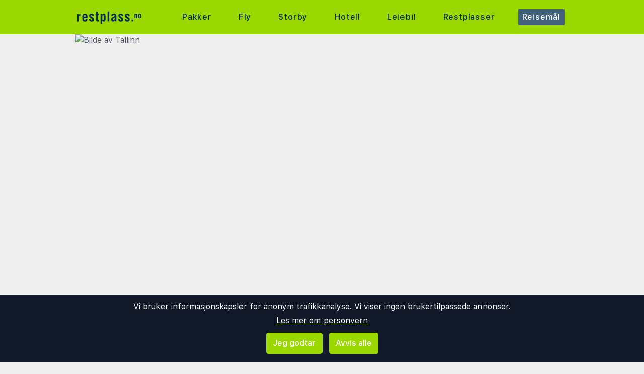

--- FILE ---
content_type: text/html;charset=UTF-8
request_url: https://www.restplass.no/guide/20571/estland/tallinn?popup=1
body_size: 21737
content:
<!DOCTYPE html>
<html class="browser simpleness" lang="no">
  <head> <link rel="icon" href="/favicon.png" sizes="any">
<link rel="apple-touch-icon" href="/apple-touch-icon.png"/>
<link rel="manifest" href="/site.webmanifest" />
<meta name="theme-color" content="rgb(154, 216, 0)"/>
 <title>Våre beste tips om Tallinn | restplass.no</title>
    <meta name="description" content="Sammenlign charter- og pakkereiser, fly og hotell på ett sted. Her finner du alle de store reisearrangørene.">  <meta name="version" content="">
    <meta property="og:description" content="Sammenlign charter- og pakkereiser, fly og hotell på ett sted. Her finner du alle de store reisearrangørene.">    <meta property="og:site_name" content="Restplass">
    <meta property="og:title" content="Markedsplass for charter- og pakkereiser">
    <meta property="og:type" content="object">
    <meta property="og:url" content="https://www.restplass.no/guide/20571/estland/tallinn">  <link rel="canonical" href="https://www.restplass.no/guide/20571/estland/tallinn">      <link href="/asset/787ee4e019/green.css" rel="stylesheet"> <link rel="stylesheet" type="text/css" href="/static/asset/css/main.css?1761564895">
<meta name="viewport" content="width=device-width, initial-scale=1, shrink-to-fit=no, viewport-fit=cover, user-scalable=yes">    <script src="/sitemedia/js/elastic-apm-rum.umd.min.js" crossorigin></script>
  <script>
    window.elasticApm && elasticApm.init({
     serviceName: 'elefanten',
      serverUrl: '/apm',
    })
  </script> <script src="/static/js/cm-head.js?1676647551"></script> <link rel="dns-prefetch" href="//www.google.com">  <script>
window.DEBUG=new String("");  window.rgContext={"language":"no","currency":"NOK","site_features":{"small_mobile_ad":1,"corona_info":"0","adsense":1,"rank_2":"1","footer":"1","simpleness":1,"beach":"1","matomo":1,"sort_best":"1","flexdate":"0","temp":1,"lretdate":"1","hcal":"1","sfp2":1,"ad_revive":1,"guide":"1","hotelsearch":"1","consent":1,"tour_charters_redirect":1,"responsive_step2":1},"orig_hostname":"www.restplass.no","affiliate":null,"hostname":"www.restplass.no","locale":"nb-NO","company":"RP","js_map_url":"https://maps.googleapis.com/maps/api/js?key=AIzaSyAYd1Ojg87obHvkDWUDJnHOOCGl1-CeVwQ","brand":"GREEN","country":"NO","flight_url":"/fly","pipr_hostname":"pipr.restplass.no","contact_info":{"tiktok":"restplass","instagram":"restplass","google":"restplass","facebook":"restplass.no","email":"post@restplass.no","phone":"21 09 50 50"}}; // Will be taken over by RgContext object
window.rgContext.i18n={
"%1 categories":"%1 kategorier",
"%1 category":"%1 kategori",
"%1 facilities":"%1 fasiliteter",
"%1 facility":"%1 fasilitet",
"%1 hotel":"%1 hotell",
"%1 hotels":"%1 hoteller",
"%1 location":"%1 sted",
"%1 locations":"%1 steder",
"%1 of your favorite offers are no longer available.": "Noen av dine favoritter er ikke lenger tilgjengelige.", 
"%1 stars":"%1 stjerner",
"%1 stop":"%1 stopp",
"%1 stops":"%1 stopp",
"%1 supplier":"%1 reisearrangør",
"%1 suppliers":"%1 reisearrangører",
"about": "ca",
"Adults":"Voksne",
"All":"Alle",
"All destinations":"Alle reisemål",
"Arrival":"Ankomst",
"Boat" : "Ferje",
"Book at":"Bestill hos",
"Book" : "Bestill",
"Categories":"Kategorier",
"checked":"huket av",
"Child age":"Barnets alder",
"Children age":"Barn (0-17 år)",
"Children":"Barn",
"Choose":"Velg",
"Choose countries":"Velg land",
"City break":"Storbyferie",
"Clear":"Fjern",
"Click here for more offers":"Klikk her for flere alternativer",
"Close":"Lukk",
"Departure":"Utreise",
"Direct":"Direkte",
"Direct flight":"Direktefly",
"Domestic":"Innenlands",
"Exotic":"Eksotisk",
"Hide details":"Skjul detaljer",
"Hotel":"Hotell",
"Images":"bilder",
"Living units":"Boenheter",
"Long weekend":"Langhelg",
"Minimum bedrooms":"Min. soverom",
"Minimum total amount of bedrooms":"Minimum antall soverom totalt",
"More":"mer",
"more items":"til",
"More than %1 weeks":"Mer enn %1 uker",
"More than a month":"Mer enn en måned",
"Most popular":"Mest populære",
"Most popular now":"Mest populære nå",
"Must be at least one adult in every unit.":"Må være minst en voksen i hver adskilte leilighet/hotellrom",
"Next":"Neste",
"nights":"netter",
"No autocomplete results":"Ingen resultater",
"Nordic":"Norden",
"Oneway":"Én vei",
"other":"andre",
"Other dates":"Andre datoer",
"Other destinations":"Andre reisemål",
"Pagination":"Sidedeling",
"Passengers":"Passasjerer",
"Prev":"Forrige",
"Reject all":"Avvis alle",
"Saving favorite offers requires that you accept cookies. Will you accept cookies?":"For å lagre favoritter må du akseptere vår bruk av cookies. Vil du akseptere cookies?",
"Searching with map":"Søk i kart",
"Select travel":"Velg reise",
"Selected destinations":"Valgte reisemål",
"Show details":"Vis detaljer",
"Ski":"Skiferie",
"Sorry, we don’t have any available offers right now, please try again later.":"Beklager, vi har ingen tilgjengelige tilbud akkurat nå, vennligst prøv igjen senere.",
"Stops":"Stopp",
"Sun and bathing":"Syden",
"to":"til",
"Total price":"Totalpris",
"Type manually":"Skriv inn manuelt",
"under 18?": "under 18?",
"week": "uke",
"Weekend":"Helg",
"weeks":"uker",
"We will stay in the same room / apartment":"Vi vil bo i samme rom / leilighet",
"You can only save 20 offers at a time. Please remove some offers before adding more.":"Du kan kun lagre 20 favoritter om gangen. Vennligst fjerne noen favoritter før du legger til nye."

};
</script> <script>
  var _paq = window._paq = window._paq || [];
  /* tracker methods like "setCustomDimension" should be called before "trackPageView" */
  _paq.push(["setCookieDomain", "*.restplass.no"]);
  _paq.push(["setDomains", ["www.restplass.no", "restplass.no" ]]);
  _paq.push(["disableCookies"]);
  _paq.push(['trackPageView']);
  _paq.push(['enableLinkTracking']);
  (function() {
    var u="https://reisegiganten.matomo.cloud/";
    _paq.push(['setTrackerUrl', u+'matomo.php']);
    _paq.push(['setSiteId', 3 ]);
    var d=document, g=d.createElement('script'), s=d.getElementsByTagName('script')[0];
    g.async=true; g.src='//cdn.matomo.cloud/reisegiganten.matomo.cloud/matomo.js'; s.parentNode.insertBefore(g,s);
  })();
  document.addEventListener("CM_shownbanner", function(e) {
    _paq.push(['trackEvent', 'Consent banner', 'shownbanner', '']);
  });
  document.addEventListener("CM_consented", function(e) {
    _paq.push(['trackEvent', 'Consent banner', 'consented', 'I consent']);
  });
  document.addEventListener("CM_disconsented", function(e) {
    _paq.push(['trackEvent', 'Consent banner', 'disconsented', 'Reject all']);
  });
</script>
<noscript><p><img src="https://reisegiganten.matomo.cloud/matomo.php?idsite=3&amp;rec=1" style="border:0;" alt="" /></p></noscript> <script type="text/javascript" src="/track.js" async></script>
  </head>       <body class="green section-guide bg-rg-background simpleness font-rg flex flex-col min-h-screen p-0 m-0 no" style=""><header class="sticky top-0 w-full bg-rg-background " style="z-index: 1000">  <div id="notifications">
  <div id="msie_warning" class="text-red-700 border-red-400 mx-1 mb-1 p-1 md:px-4 md:py-2 border rounded relative bg-red-200 hidden">
    <div class="align-middle mr-8 text-center"> Internet Explorer er ikke støttet, vennligst <a class="underline text-red-700" href="http://www.microsoft.com/edge">oppdater nettleseren din</a> </div>
  </div>  </div>
<script>
(function () {
  function load () {
    var settings = window.localStorage && localStorage.getItem("notifications");
    return settings ? JSON.parse(settings) : {};
  }
  function save (n) {
    return window.localStorage && localStorage.setItem("notifications", JSON.stringify(n));
  }
  function shouldShow (id) {
    var settings = load();
    if (id == 'msie_warning') {
      return /MSIE|Trident/.test(window.navigator.userAgent);
    }
    return (settings[id] && settings[id]["closed"]) ? 0 : 1;
  }
  function hideNotification (id) {
    var settings = load();
    settings[id] = settings[id] || {};
    settings[id]["closed"] = 1;
    $("#" + id ).addClass("hidden")
    return save(settings);
  }
  document.addEventListener('DOMContentLoaded', function () {
    var addPaddingTop = 0;
    $('#notifications > div').each(function (i, e) {
      if (shouldShow(e.id)) {
        addPaddingTop = 1;
        $(e).removeClass("hidden");
      }
      $('button', e).on('click', function (e) { hideNotification($(this).parent().attr('id')); });
    });
    if (addPaddingTop) { $('#notifications').addClass('pt-1'); }
  });
})();
</script> <div class="bg-rg-primary">     <nav class="flex items-center justify-center sm:justify-between flex-wrap md:flex-nowrap md:p-1 md:pr-2 md:py-3 m-auto container max-w-[980px]" itemscope="itemscope"  itemtype="http://www.schema.org/SiteNavigationElement">
  <div class="flex items-center flex-shrink-0 text-white dark:text-rg-secondary-dark pl-2 lg:px-0">
    <a href="/"><img src="/cdn/images/green/restplass-logo.svg" alt="restplass logo" class="h-11 md:h-11 xl:h-14 mr-0 sm:mr-12"></a>
  </div>  <div class="md:max-w-3xl w-full block flex-grow flex-no-wrap md:flex md:items-center md:w-auto pl-0">
    <div class="md:flex md:flex-grow md:justify-between overflow-x-scroll whitespace-no-wrap whitespace-nowrap no-scrollbar lg:tracking-wider">          <a href="/charter" style="font-weight:500" class="inline-block sm:px-2 md:mt-0 no-underline hover:bg-rg-secondary transition-bg duration-300 ease-in-out hover:text-white text-rg-secondary-dark px-2 py-1 rounded-t-sm md:rounded-sm"> Pakker </a>      <a href="/fly" target="rg_flight" style="font-weight:500" class="inline-block sm:px-2 md:mt-0 no-underline hover:bg-rg-secondary transition-bg duration-300 ease-in-out hover:text-white text-rg-secondary-dark px-2 py-1 rounded-t-sm md:rounded-sm"> Fly </a>        <a href="/storby" style="font-weight:500" class="inline-block sm:px-2 md:mt-0 no-underline hover:bg-rg-secondary transition-bg duration-300 ease-in-out hover:text-white text-rg-secondary-dark px-2 py-1 rounded-t-sm md:rounded-sm"> Storby </a>    <a href="/hotell?enc_lid=wl" rel="nofollow" style="font-weight:500" class="inline-block sm:px-2 md:mt-0 no-underline hover:bg-rg-secondary transition-bg duration-300 ease-in-out hover:text-white text-rg-secondary-dark px-2 py-1 rounded-t-sm md:rounded-sm"> Hotell </a>    <a href="/leiebil" style="font-weight:500" class="inline-block sm:px-2 md:mt-0 no-underline hover:bg-rg-secondary transition-bg duration-300 ease-in-out hover:text-white text-rg-secondary-dark px-2 py-1 rounded-t-sm md:rounded-sm"> Leiebil </a>      <a href="/restplasser" style="font-weight:500" class="inline-block sm:px-2 md:mt-0 no-underline hover:bg-rg-secondary transition-bg duration-300 ease-in-out hover:text-white text-rg-secondary-dark px-2 py-1 rounded-t-sm md:rounded-sm"> Restplasser </a>        <a href="/guide" style="font-weight:500" class="inline-block sm:px-2 md:mt-0 no-underline hover:bg-rg-secondary transition-bg duration-300 ease-in-out hover:text-white text-white bg-rg-secondary px-2 py-1 rounded-t-sm md:rounded-sm"> Reisemål </a>   </div>
  </div>  </nav>  </div>
</header><article class="mx-auto main-content text-base text-gray-600 mb-6">
<style>
.rg-guide-content .ext-link a {
  color: var(--rg-primary);
  display: list-item;
  list-style-type: disc;  
  list-style-position: inside;
  border: 0;
}
.rg-guide-content ul {
  list-style-type: disc;
  list-style-position: inside;
  margin: 1rem;
}
.rg-guide-content ul li {
  margin-bottom: 0.25rem;
}

.rg-guide-content .rg-link,
.rg-guide-content a {
  font-weight: 700;
}

.maplink:link {
  font-size: 10px;
  font-weight: bold;
}
@media (max-width: 480px) {
  .maplink:link {
    font-size: 9px;
  }
}
</style>  <script type="application/ld+json">{
   "@type" : "FAQPage",
   "mainEntity" : [
      {
         "acceptedAnswer" : {
            "@type" : "Answer",
            "text" : "Tallinn har fire årstider med kalde, snørike vintre og milde somre. Vår og høst er kjølige med skiftende vær, og havvinden kan gjøre det friskere enn gradestokken tilsier."
         },
         "category" : "Geografi og klima",
         "@type" : "Question",
         "name" : "Hvilke årstider preger byen, og hvordan er klimaet gjennom året?"
      },
      {
         "acceptedAnswer" : {
            "text" : "Is og glatt føre om vinteren og raske regnbyger resten av året. Vintermørket gjør brostein i gamlebyen ekstra glatt; gode sko anbefales gjennom sesongene.",
            "@type" : "Answer"
         },
         "category" : "Geografi og klima",
         "name" : "Er det naturfenomener og klimatiskeforhold, man bør være oppmerksom?",
         "@type" : "Question"
      },
      {
         "category" : "Geografi og klima",
         "acceptedAnswer" : {
            "text" : "Ja. Tallinn ligger normalt én time foran Norge (EET/EEST), og både Estland og Norge bruker sommertid.",
            "@type" : "Answer"
         },
         "@type" : "Question",
         "name" : "Ligger byen i en annen tidssone enn Norge?"
      },
      {
         "name" : "Når er den beste tiden å besøke denne byen?",
         "@type" : "Question",
         "category" : "Geografi og klima",
         "acceptedAnswer" : {
            "text" : "Mai til september er mest populært med uteservering og festivaler. Adventstiden er også vakker i Tallinns julemarked, men husk varme klær.",
            "@type" : "Answer"
         }
      },
      {
         "category" : "Økonomi og betaling",
         "acceptedAnswer" : {
            "@type" : "Answer",
            "text" : "Det er ingen utbredt kommunal turistskatt i Tallinn. Eventuelle gebyrer vises i hotellbestillingen og betales ved innsjekk eller utsjekk."
         },
         "name" : "Finnes det turistskatter eller ekstra avgifter (f.eks. på hotellovernatting)?",
         "@type" : "Question"
      },
      {
         "@type" : "Question",
         "name" : "Hvilke kredittkort og betalingsformer er utbredt?",
         "acceptedAnswer" : {
            "text" : "Kort og kontaktløs betaling er svært utbredt. Euro (EUR) er valuta, og minibanker finnes i sentrum og ved havn og flyplass.",
            "@type" : "Answer"
         },
         "category" : "Økonomi og betaling"
      },
      {
         "acceptedAnswer" : {
            "@type" : "Answer",
            "text" : "Tips forventes ikke, men 5-10 % ved særlig god service er vanlig. På kaffebarer og uformelle steder runder mange opp beløpet."
         },
         "category" : "Økonomi og betaling",
         "@type" : "Question",
         "name" : "Er tips inkludert på restauranter eller bør man legge igjen ekstra?"
      },
      {
         "@type" : "Question",
         "name" : "Hvordan er shoppingmulighetene i byen?",
         "category" : "Økonomi og betaling",
         "acceptedAnswer" : {
            "@type" : "Answer",
            "text" : "Tallinn har moderne kjøpesentre nær gamlebyen og et godt utvalg av lokale design‑ og håndverksbutikker. Åpningstider er ofte 10-20, søndag noe kortere."
         }
      },
      {
         "name" : "Er det vanlig å prute i butikkene?",
         "@type" : "Question",
         "category" : "Økonomi og betaling",
         "acceptedAnswer" : {
            "text" : "Nei. Faste priser gjelder i butikker; pruting forekommer i liten grad, men kan være aktuelt ved kjøp av kunst/håndverk på markeder.",
            "@type" : "Answer"
         }
      },
      {
         "@type" : "Question",
         "name" : "Er offentlig transport lett tilgjengelig for turister, med tanke på språk, betalingsmåter, forutsigbarhet og pålitelighet?",
         "acceptedAnswer" : {
            "@type" : "Answer",
            "text" : "Ja. Trikk og buss har tydelig engelsk informasjon, og billetter kan kjøpes i app eller kontaktløst om bord på mange linjer. Sentrum er kompakt og lett å gå i for korte avstander."
         },
         "category" : "Infrastruktur og transport"
      },
      {
         "acceptedAnswer" : {
            "text" : "Høyrekjøring. Veinettet er godt, men parkering i gamlebyen er begrenset og avgiftsbelagt; mange velger gange eller trikk i kjernen.",
            "@type" : "Answer"
         },
         "category" : "Infrastruktur og transport",
         "@type" : "Question",
         "name" : "Er det trygt og enkelt å kjøre bil selv? På hvilken side av veien kjører man?"
      },
      {
         "@type" : "Question",
         "name" : "Er dette et reisemål som er egnet for småbarnsbarnefamilier?",
         "category" : "Infrastruktur og transport",
         "acceptedAnswer" : {
            "text" : "Ja. Byen er oversiktlig med parker, museer og korte avstander. Barnevogn går fint, men brostein i gamlebyen kan være humpete; vurder bæremeis for minste barn.",
            "@type" : "Answer"
         }
      },
      {
         "category" : "Infrastruktur og transport",
         "acceptedAnswer" : {
            "text" : "230 V/50 Hz med pluggtype F/C. Norske kontakter passer normalt uten adapter.",
            "@type" : "Answer"
         },
         "@type" : "Question",
         "name" : "Hvordan er strømnettet? Bør man ha med adapter?"
      },
      {
         "name" : "Er byen generelt trygt for turister? Er det områder som bør unngås?",
         "@type" : "Question",
         "acceptedAnswer" : {
            "text" : "Tallinn er trygg, men bruk vanlig storbyvett i nattelivsgater og på travle kollektivknutepunkt. Oppbevar verdisaker tett på kroppen i trengsel.",
            "@type" : "Answer"
         },
         "category" : "Sikkerhet og helse"
      },
      {
         "acceptedAnswer" : {
            "text" : "Helsetjenester holder god europeisk standard, og apotek finnes i alle bydeler. Reiseforsikring anbefales for konsultasjoner og medisiner.",
            "@type" : "Answer"
         },
         "category" : "Sikkerhet og helse",
         "name" : "Hvordan er kvaliteten på helsetjenester og apotektilgang?",
         "@type" : "Question"
      },
      {
         "name" : "Er det generelt trygt å spise gatemat og på restauranter?",
         "@type" : "Question",
         "acceptedAnswer" : {
            "text" : "Ja. Hygienestandarden er høy; velg steder med god omsetning og sjekk menyens allergeninfo ved behov.",
            "@type" : "Answer"
         },
         "category" : "Sikkerhet og helse"
      },
      {
         "name" : "Er vann fra springen trygt å drikke?",
         "@type" : "Question",
         "acceptedAnswer" : {
            "@type" : "Answer",
            "text" : "Ja. Kranvann kan drikkes, og mange kafeer fyller gjerne drikkeflasken din på forespørsel."
         },
         "category" : "Sikkerhet og helse"
      },
      {
         "name" : "Er det et annet språk enn engelsk som er “turistspråket”? Hvis så hvilket språk gjelder?",
         "@type" : "Question",
         "category" : "Kultur, skikk og bruk",
         "acceptedAnswer" : {
            "text" : "Estisk er offisielt, men engelsk fungerer godt i turistnæringen. Russisk kan også forekomme, men all sentral informasjon er tilgjengelig på engelsk.",
            "@type" : "Answer"
         }
      },
      {
         "@type" : "Question",
         "name" : "Er det noen kulturelle regler og lokale skikker man bør være oppmerksom på?",
         "category" : "Kultur, skikk og bruk",
         "acceptedAnswer" : {
            "text" : "Høflig opptreden og respekt for køer forventes. I kirker og minnesteder holdes lavmælt tone og passende antrekk.",
            "@type" : "Answer"
         }
      },
      {
         "@type" : "Question",
         "name" : "Hva er normal åpningstid for butikker, restauranter og attraksjoner?",
         "acceptedAnswer" : {
            "text" : "Kjøpesentre holder ofte 10-20 (søndag kortere), og restauranter serverer til sent i helgene. Museer har dagåpent og kan holde stengt én ukedag, gjerne mandag.",
            "@type" : "Answer"
         },
         "category" : "Kultur, skikk og bruk"
      },
      {
         "@type" : "Question",
         "name" : "Er det helligdager og feiringer som kan påvirke turistopplevelsen positivt eller negativt?",
         "category" : "Kultur, skikk og bruk",
         "acceptedAnswer" : {
            "text" : "Nasjonaldager og store festivaler kan gi reduserte åpningstider, men også konserter og markeder i gamlebyen. Jul og midtsommer skaper ekstra stemning i sentrum.",
            "@type" : "Answer"
         }
      },
      {
         "@type" : "Question",
         "name" : "Er hotell og transportmidler tilrettelagt for bevegelseshemmede?",
         "acceptedAnswer" : {
            "@type" : "Answer",
            "text" : "Moderne hoteller og mye av kollektivnettet er tilrettelagt med ramper, heiser og lavgulvsbusser. Forhåndsbestill eventuelle assistansetjenester for en smidig reise."
         },
         "category" : "Tilgjengelighet og universell tilpasning"
      },
      {
         "category" : "Tilgjengelighet og universell tilpasning",
         "acceptedAnswer" : {
            "text" : "Større museer og nye bygg er godt tilrettelagt. Brostein og nivåforskjeller i middelalderbyen kan være krevende; sjekk tilgjengelighetsinfo for hver attraksjon.",
            "@type" : "Answer"
         },
         "@type" : "Question",
         "name" : "Er offentlige bygninger og turistattraksjoner tilpasset personer med funksjonsnedsettelser?"
      },
      {
         "name" : "Er alkohol lovlig å kjøpe og konsumere i byen?",
         "@type" : "Question",
         "category" : "Alkohol- og tobakksregler",
         "acceptedAnswer" : {
            "text" : "Ja. Alkohol selges i butikker og serveres på barer og restauranter, med alderskontroll og lokale ordensregler for drikking på offentlig sted.",
            "@type" : "Answer"
         }
      },
      {
         "acceptedAnswer" : {
            "@type" : "Answer",
            "text" : "18 år for kjøp og servering av alkohol i Estland. Legitimasjon kan etterspørres ved tvil om alder."
         },
         "category" : "Alkohol- og tobakksregler",
         "@type" : "Question",
         "name" : "Hva er aldersgrensen for å kjøpe og drikke alkohol?"
      },
      {
         "acceptedAnswer" : {
            "@type" : "Answer",
            "text" : "Ja. Butikker har tidsbegrensninger for alkoholsalg, og nattlig salg er ofte forbudt. Serveringssteder følger bevillingsregler med fastsatte skjenketider."
         },
         "category" : "Alkohol- og tobakksregler",
         "name" : "Finnes det begrensninger på hvor og når man kan kjøpe alkohol (f.eks. kun i spesialbutikker eller visse tider på døgnet)?",
         "@type" : "Question"
      },
      {
         "@type" : "Question",
         "name" : "Er røyking og vaping tillatt på offentlige steder?",
         "category" : "Alkohol- og tobakksregler",
         "acceptedAnswer" : {
            "@type" : "Answer",
            "text" : "Røyking er forbudt i lukkede offentlige rom og på offentlig transport. Vaping er regulert og ofte underlagt samme innendørsforbud; følg skilting for røykesoner."
         }
      },
      {
         "acceptedAnswer" : {
            "@type" : "Answer",
            "text" : "Salg av snus (oral tobakk) er forbudt i EU, og dette gjelder også i Estland. Du finner derfor ikke snus i ordinært salg i Tallinn."
         },
         "category" : "Alkohol- og tobakksregler",
         "@type" : "Question",
         "name" : "Er det spesifikk lovgivning om snus?"
      }
   ],
   "@id" : "https://www.restplass.no/guide/20571/estland/tallinn?popup=1#faq",
   "name" : "Våre beste tips om Tallinn | restplass.no",
   "@context" : "https://schema.org"
}
</script> <div class="">      <figure class="relative w-full pb-2/3">
    <img src="//pipr.restplass.no/rg/resized/980x/http://www.restplass.no/guide/estland/tallinn/gallery/shutterstock_160118099.jpg" class="absolute max-w-full w-full h-full object-cover" alt="Bilde av Tallinn ">  </figure>    <div class="p-4 sm:px-8 mb-6 overflow-hidden bg-white border "> <nav class="flex" aria-label="Breadcrumb">
  <ol class="inline-flex flex-wrap items-center space-x-1 md:space-x-3" itemscope itemtype="http://schema.org/BreadcrumbList">  <li class="my-1"  itemprop="itemListElement" itemscope itemtype="http://schema.org/ListItem">
      <div class="flex items-center">  <svg class="mr-2 w-4 h-4 text-gray-400" fill="currentColor" viewBox="0 0 20 20" xmlns="http://www.w3.org/2000/svg"><path d="M10.707 2.293a1 1 0 00-1.414 0l-7 7a1 1 0 001.414 1.414L4 10.414V17a1 1 0 001 1h2a1 1 0 001-1v-2a1 1 0 011-1h2a1 1 0 011 1v2a1 1 0 001 1h2a1 1 0 001-1v-6.586l.293.293a1 1 0 001.414-1.414l-7-7z"></path></svg>  <a itemprop="item" href="/guide" class="rg-link text-sm">          <span itemprop="name" class="text-sm font-medium whitespace-no-wrap text-gray-700">Verden</span></a> <meta itemprop="position" content="1" />
      </div>
    </li>  <li class="my-1"  itemprop="itemListElement" itemscope itemtype="http://schema.org/ListItem">
      <div class="flex items-center">  <svg class="w-4 h-4 md:w-6 md:h-6 text-gray-400 md:mr-2 mr-1" fill="currentColor" viewBox="0 0 20 20" xmlns="http://www.w3.org/2000/svg"><path fill-rule="evenodd" d="M7.293 14.707a1 1 0 010-1.414L10.586 10 7.293 6.707a1 1 0 011.414-1.414l4 4a1 1 0 010 1.414l-4 4a1 1 0 01-1.414 0z" clip-rule="evenodd"></path></svg>  <a itemprop="item" href="/guide/estland" class="rg-link text-sm">          <span itemprop="name" class="text-sm font-medium whitespace-no-wrap text-gray-700">Estland</span></a> <meta itemprop="position" content="2" />
      </div>
    </li>  <li class="my-1" aria-current="page" itemprop="itemListElement" itemscope itemtype="http://schema.org/ListItem">
      <div class="flex items-center">  <svg class="w-4 h-4 md:w-6 md:h-6 text-gray-400 md:mr-2 mr-1" fill="currentColor" viewBox="0 0 20 20" xmlns="http://www.w3.org/2000/svg"><path fill-rule="evenodd" d="M7.293 14.707a1 1 0 010-1.414L10.586 10 7.293 6.707a1 1 0 011.414-1.414l4 4a1 1 0 010 1.414l-4 4a1 1 0 01-1.414 0z" clip-rule="evenodd"></path></svg>            <span itemprop="name" class="text-sm font-medium whitespace-no-wrap text-gray-400">Tallinn </span> <meta itemprop="position" content="3" />
      </div>
    </li>  </ol>
</nav> <article class="rg-guide-content">
<h1 class="mt-4">Tallinn</h1>   <p class="font-bold"><p class="font-bold"><a class="rg-link" href="/charter/estland/tallinn" target="_blank" title="Søk etter reiser til Tallinn">Tallinn</a> ligger på nordkysten av Estland, helt ved Finskebukta, og er landets hovedstad. Dette er en by som blander middelaldersk sjarm med moderne kultur og byliv. Prisnivået er lavere enn hjemme og avstanden til Tallin er kort.</p></p>  <p>

<p>Begge deler gjør byen til et fristende reisemål for en liten storby weekend.</p>

<h2>Gamlebyen og severdigheter</h2>

<p>Gamlebyen i <a class="rg-link" href="/charter/estland/tallinn" target="_blank" title="Søk etter reiser til Tallinn">Tallinn</a> er svært sjarmerende. Den var tidligere en Hansaby, noe den bærer spor av i dag. Byen hadde sin storhetstid i middelalderen, og til tross for at Tallinn opp gjennom årene har blitt plyndret, bombet og angrepet, har byen holdt godt. Gamlebyen anses som en av de best bevarte i Europa kom på UNESCOs verdensarvliste i 1999.</p>

<p><a class="rg-link" href="/charter/estland/tallinn" target="_blank" title="Søk etter reiser til Tallinn">Tallinn</a> er en utmerket by å spasere rundt i. Dersom du velger å gå med guide eller alene bør du absolutt ta en tur til Olavskirken, som er oppkalt etter Olav den Hellige. Det er en sjarmerende kirke som bærer på en spennende historie. Bymuren med tårnene er også verdt å se. Det samme gjelder Rådhusplassen. </p>

<h2>Restauranter, mat og drikke i Tallin</h2>

<p><a class="rg-link" href="/charter/estland/tallinn" target="_blank" title="Søk etter reiser til Tallinn">Tallinn</a> har et voksende matmiljø og du vil finne et variert utvalg av restauranter som serverer både tradisjonelle estiske retter i tillegg til moderne, ofte nordiskinspirert mat. Du bør absolutt smake på rugbrød, viltretter og lokalt øl. Selv om det også finnes et stort utvalg av moderne og innovative restauranter. Nye mikrobryggerier og kaffebarer ser ut til å dukke opp med raske mellomrom.  </p>

<h2>Uteliv i Tallin</h2>

<p>Utelivet er variert med både små, hyggelige puber og vinbarer og nattklubber som holder åpent til sola står opp igjen. I gamlebyen ligger de mest stemningsfulle og tradisjonsrike stedene, mens du finner trendy utesteder og kaosertscener andre steder i byen.</p>

<h2>Beste tid for å besøke Tallin</h2>

<p>Det er mest liv og røre i <a class="rg-link" href="/charter/estland/tallinn" target="_blank" title="Søk etter reiser til Tallinn">Tallinn</a> i sommermånedene med herlig folkeliv i gatene og flere festivaler. I tillegg er det mange som velger å komme hit i ukene før jul for å besøke julemarkedet og ta del i den hyggelige julestemningen i byen.</p>
</p>  <p><a href="/charter/estland/tallinn">Søk etter reiser til Tallinn</a></p> </article>
</div> <div class="p-4 pb-8 sm:px-8 mb-6 overflow-hidden bg-white border hover:shadow-lg transition-shadow duration-300 ease-in-out">
    <h2 class="clear-both mt-4">Vær og klima</h2>
    <div class="grid grid-cols-1 sm:grid-cols-2 gap-4">  <div>
        <p class="mt-4 mb-1">Gjennomsnittlig temperatur for Tallinn:</p>
        <table class="border w-full">
          <tbody>
            <tr class="bg-gray-100">
              <td></td>
              <td class="p-2 text-right"><img class="w-6 mx-2" src="/cdn/images/sun.svg" alt="Dag"><b>Dag</b></td>
              <td class="p-2 text-right"><img class="w-6 mx-2" src="/cdn/images/moon.svg" alt="Natt"><b>Natt</b></td>
              <td class="p-2 pr-4 text-right"><img class="w-6 mx-2" src="/cdn/images/swimmer.svg" alt="Bad"><b>Bad</b></td>
            </tr>  <tr class="">
                <td class="p-2 pl-4">Januar</td>
                <td class="p-2 text-right day-temp text-red-700">-2°C</td>
                <td class="p-2 text-right night-temp">-7°C</td>
                <td class="p-2 pr-4 text-right water-temp">2°C</td>
              </tr>  <tr class="bg-gray-100">
                <td class="p-2 pl-4">Februar</td>
                <td class="p-2 text-right day-temp text-red-700">-2°C</td>
                <td class="p-2 text-right night-temp">-8°C</td>
                <td class="p-2 pr-4 text-right water-temp">0°C</td>
              </tr>  <tr class="">
                <td class="p-2 pl-4">Mars</td>
                <td class="p-2 text-right day-temp text-red-700">2°C</td>
                <td class="p-2 text-right night-temp">-5°C</td>
                <td class="p-2 pr-4 text-right water-temp">0°C</td>
              </tr>  <tr class="bg-gray-100">
                <td class="p-2 pl-4">April</td>
                <td class="p-2 text-right day-temp text-red-700">8°C</td>
                <td class="p-2 text-right night-temp">0°C</td>
                <td class="p-2 pr-4 text-right water-temp">3°C</td>
              </tr>  <tr class="">
                <td class="p-2 pl-4">Mai</td>
                <td class="p-2 text-right day-temp text-red-700">14°C</td>
                <td class="p-2 text-right night-temp">6°C</td>
                <td class="p-2 pr-4 text-right water-temp">9°C</td>
              </tr>  <tr class="bg-gray-100">
                <td class="p-2 pl-4">Juni</td>
                <td class="p-2 text-right day-temp text-red-700">19°C</td>
                <td class="p-2 text-right night-temp">11°C</td>
                <td class="p-2 pr-4 text-right water-temp">15°C</td>
              </tr>  <tr class="">
                <td class="p-2 pl-4">Juli</td>
                <td class="p-2 text-right day-temp text-red-700">21°C</td>
                <td class="p-2 text-right night-temp">13°C</td>
                <td class="p-2 pr-4 text-right water-temp">20°C</td>
              </tr>  <tr class="bg-gray-100">
                <td class="p-2 pl-4">August</td>
                <td class="p-2 text-right day-temp text-red-700">20°C</td>
                <td class="p-2 text-right night-temp">12°C</td>
                <td class="p-2 pr-4 text-right water-temp">20°C</td>
              </tr>  <tr class="">
                <td class="p-2 pl-4">September</td>
                <td class="p-2 text-right day-temp text-red-700">15°C</td>
                <td class="p-2 text-right night-temp">8°C</td>
                <td class="p-2 pr-4 text-right water-temp">17°C</td>
              </tr>  <tr class="bg-gray-100">
                <td class="p-2 pl-4">Oktober</td>
                <td class="p-2 text-right day-temp text-red-700">9°C</td>
                <td class="p-2 text-right night-temp">4°C</td>
                <td class="p-2 pr-4 text-right water-temp">12°C</td>
              </tr>  <tr class="">
                <td class="p-2 pl-4">November</td>
                <td class="p-2 text-right day-temp text-red-700">4°C</td>
                <td class="p-2 text-right night-temp">0°C</td>
                <td class="p-2 pr-4 text-right water-temp">8°C</td>
              </tr>  <tr class="bg-gray-100">
                <td class="p-2 pl-4">Desember</td>
                <td class="p-2 text-right day-temp text-red-700">0°C</td>
                <td class="p-2 text-right night-temp">-5°C</td>
                <td class="p-2 pr-4 text-right water-temp">5°C</td>
              </tr>  </tbody>
        </table>
      </div>  <div>  <p class="mt-4 mb-1"> Prognose for Tallinn:</p>
          <div class="grid grid-cols-2 gap-2">  <div class="border p-4 text-sm">  <label class="block m-0 p-0 input-wrap relative text-left">onsdag<br><span class="text-gray-400">2026-01-21</span></label>
                <label class="block m-5 p-0 input-wrap relative text-center"><img class="w-16" alt="Skyet" src="/cdn/images/yr/svg/cloudy.svg"><b class="text-lg"> -2 °C </b> </label>
                <label class="block m-0 p-0 input-wrap relative"><b>Skyet</b></label>
                <label class="block m-0 p-0 input-wrap relative text-sm text-gray-400">Lett bris, Øst 4m/s</label>
              </div>  <div class="border p-4 text-sm">  <label class="block m-0 p-0 input-wrap relative text-left">torsdag<br><span class="text-gray-400">2026-01-22</span></label>
                <label class="block m-5 p-0 input-wrap relative text-center"><img class="w-16" alt="Delvis skyet" src="/cdn/images/yr/svg/partlycloudy_night.svg"><b class="text-lg"> -3 °C </b> </label>
                <label class="block m-0 p-0 input-wrap relative"><b>Delvis skyet</b></label>
                <label class="block m-0 p-0 input-wrap relative text-sm text-gray-400">Lett bris, Øst 5m/s</label>
              </div>  <div class="border p-4 text-sm">  <label class="block m-0 p-0 input-wrap relative text-left">fredag<br><span class="text-gray-400">2026-01-23</span></label>
                <label class="block m-5 p-0 input-wrap relative text-center"><img class="w-16" alt="Lettskyet" src="/cdn/images/yr/svg/fair_night.svg"><b class="text-lg"> -8 °C </b> </label>
                <label class="block m-0 p-0 input-wrap relative"><b>Lettskyet</b></label>
                <label class="block m-0 p-0 input-wrap relative text-sm text-gray-400">Svak vind, Øst-sørøst 3m/s</label>
              </div>  <div class="border p-4 text-sm">  <label class="block m-0 p-0 input-wrap relative text-left">lørdag<br><span class="text-gray-400">2026-01-24</span></label>
                <label class="block m-5 p-0 input-wrap relative text-center"><img class="w-16" alt="Skyet" src="/cdn/images/yr/svg/cloudy.svg"><b class="text-lg"> -11 °C </b> </label>
                <label class="block m-0 p-0 input-wrap relative"><b>Skyet</b></label>
                <label class="block m-0 p-0 input-wrap relative text-sm text-gray-400">Svak vind, Øst-sørøst 2m/s</label>
              </div>  </div>
          <div class="border p-3 mt-2 bg-gray-100 text-xs sm:text-sm">
            <a href="https://www.yr.no/" target="_blank">Værvarsel fra Yr, levert av Meteorologisk institutt og NRK </a>
          </div>  </div>
    </div>
  </div>  <div class="p-4 sm:px-8 mb-4 overflow-hidden bg-white border hover:shadow-lg transition-shadow duration-300 ease-in-out"> <div class="clear-both grid grid-cols-1 sm:grid-cols-2 gap-4 pb-6">  <div class=""> <h2 class="clear-both mt-6 mb-4">Fly + Hotell</h3>
<table class="table-fixed w-full border-t border-gray-200">  <tr class="border-b border-gray-200">
        <td class="w-[45%] pr-1 py-1 truncate"><a rel="nofollow" href="/hotel/479940/261?age=42-42" class="rg-link">City Hotel Tallinn</a></td>
        <td class="w-[20%] px-1 text-yellow-400 text-sm tracking-wide text-center">★★</td>
        <td class="w-[7%] text-center">2n</td>
        <td class="w-[12%] px-1 text-center"><img class="w-16" src="/cdn/logos/charter/solfaktor_no.png" alt="Logo Solfaktor"></td>
        <td class="w-[16%] px-1 text-right"><a rel="nofollow" class="rg-link" href="/charter?dest=h_479940&rating=2&collapse_field=&duration=2-30">1 302,-</a></td>
    </tr>  <tr class="border-b border-gray-200">
        <td class="w-[45%] pr-1 py-1 truncate"><a rel="nofollow" href="/hotel/199062/261?age=42-42" class="rg-link">Rixwell Viru Square Hotel</a></td>
        <td class="w-[20%] px-1 text-yellow-400 text-sm tracking-wide text-center">★★★★</td>
        <td class="w-[7%] text-center">2n</td>
        <td class="w-[12%] px-1 text-center"><img class="w-16" src="/cdn/logos/charter/solfaktor_no.png" alt="Logo Solfaktor"></td>
        <td class="w-[16%] px-1 text-right"><a rel="nofollow" class="rg-link" href="/charter?dest=h_199062&rating=4&collapse_field=&duration=2-30">1 424,-</a></td>
    </tr>  <tr class="border-b border-gray-200">
        <td class="w-[45%] pr-1 py-1 truncate"><a rel="nofollow" href="/hotel/1297068/275?age=42-42" class="rg-link">Citybox Tallinn</a></td>
        <td class="w-[20%] px-1 text-yellow-400 text-sm tracking-wide text-center">★★★</td>
        <td class="w-[7%] text-center">2n</td>
        <td class="w-[12%] px-1 text-center"><img class="w-16" src="/cdn/logos/charter/norwegianholidays_no.png" alt="Logo Norwegian Holidays"></td>
        <td class="w-[16%] px-1 text-right"><a rel="nofollow" class="rg-link" href="/charter?dest=h_1297068&rating=3&collapse_field=&duration=2-30">1 499,-</a></td>
    </tr>  <tr class="border-b border-gray-200">
        <td class="w-[45%] pr-1 py-1 truncate"><a rel="nofollow" href="/hotel/364936/261?age=42-42" class="rg-link">Metropol Hotel</a></td>
        <td class="w-[20%] px-1 text-yellow-400 text-sm tracking-wide text-center">★★★</td>
        <td class="w-[7%] text-center">2n</td>
        <td class="w-[12%] px-1 text-center"><img class="w-16" src="/cdn/logos/charter/solfaktor_no.png" alt="Logo Solfaktor"></td>
        <td class="w-[16%] px-1 text-right"><a rel="nofollow" class="rg-link" href="/charter?dest=h_364936&rating=3&collapse_field=&duration=2-30">1 506,-</a></td>
    </tr>  <tr class="border-b border-gray-200">
        <td class="w-[45%] pr-1 py-1 truncate"><a rel="nofollow" href="/hotel/945421/271?age=42-42" class="rg-link">Rija Old Town Hotel</a></td>
        <td class="w-[20%] px-1 text-yellow-400 text-sm tracking-wide text-center">★★★</td>
        <td class="w-[7%] text-center">2n</td>
        <td class="w-[12%] px-1 text-center"><img class="w-16" src="/cdn/logos/charter/tripx_no.png" alt="Logo TripX"></td>
        <td class="w-[16%] px-1 text-right"><a rel="nofollow" class="rg-link" href="/charter?dest=h_945421&rating=3&collapse_field=&duration=2-30">1 509,-</a></td>
    </tr>  <tr class="border-b border-gray-200">
        <td class="w-[45%] pr-1 py-1 truncate"><a rel="nofollow" href="/hotel/189330/261?age=42-42" class="rg-link">Meriton Old Town Garden Hotel</a></td>
        <td class="w-[20%] px-1 text-yellow-400 text-sm tracking-wide text-center">★★★★</td>
        <td class="w-[7%] text-center">2n</td>
        <td class="w-[12%] px-1 text-center"><img class="w-16" src="/cdn/logos/charter/solfaktor_no.png" alt="Logo Solfaktor"></td>
        <td class="w-[16%] px-1 text-right"><a rel="nofollow" class="rg-link" href="/charter?dest=h_189330&rating=4&collapse_field=&duration=2-30">1 539,-</a></td>
    </tr>  <tr class="border-b border-gray-200">
        <td class="w-[45%] pr-1 py-1 truncate"><a rel="nofollow" href="/hotel/321743/261?age=42-42" class="rg-link">L'Ermitage</a></td>
        <td class="w-[20%] px-1 text-yellow-400 text-sm tracking-wide text-center">★★★★</td>
        <td class="w-[7%] text-center">2n</td>
        <td class="w-[12%] px-1 text-center"><img class="w-16" src="/cdn/logos/charter/solfaktor_no.png" alt="Logo Solfaktor"></td>
        <td class="w-[16%] px-1 text-right"><a rel="nofollow" class="rg-link" href="/charter?dest=h_321743&rating=4&collapse_field=&duration=2-30">1 550,-</a></td>
    </tr>  <tr class="border-b border-gray-200">
        <td class="w-[45%] pr-1 py-1 truncate"><a rel="nofollow" href="/hotel/604545/261?age=42-42" class="rg-link">Kreutzwald Hotel Tallinn</a></td>
        <td class="w-[20%] px-1 text-yellow-400 text-sm tracking-wide text-center">★★★★</td>
        <td class="w-[7%] text-center">2n</td>
        <td class="w-[12%] px-1 text-center"><img class="w-16" src="/cdn/logos/charter/solfaktor_no.png" alt="Logo Solfaktor"></td>
        <td class="w-[16%] px-1 text-right"><a rel="nofollow" class="rg-link" href="/charter?dest=h_604545&rating=4&collapse_field=&duration=2-30">1 598,-</a></td>
    </tr>  <tr class="border-b border-gray-200">
        <td class="w-[45%] pr-1 py-1 truncate"><a rel="nofollow" href="/hotel/1032403/271?age=42-42" class="rg-link">Fonnental Design Hotel</a></td>
        <td class="w-[20%] px-1 text-yellow-400 text-sm tracking-wide text-center">★★★★</td>
        <td class="w-[7%] text-center">2n</td>
        <td class="w-[12%] px-1 text-center"><img class="w-16" src="/cdn/logos/charter/tripx_no.png" alt="Logo TripX"></td>
        <td class="w-[16%] px-1 text-right"><a rel="nofollow" class="rg-link" href="/charter?dest=h_1032403&rating=4&collapse_field=&duration=2-30">1 629,-</a></td>
    </tr>  <tr class="border-b border-gray-200">
        <td class="w-[45%] pr-1 py-1 truncate"><a rel="nofollow" href="/hotel/479941/252?age=42-42" class="rg-link">ibis Styles</a></td>
        <td class="w-[20%] px-1 text-yellow-400 text-sm tracking-wide text-center">★★★★</td>
        <td class="w-[7%] text-center">2n</td>
        <td class="w-[12%] px-1 text-center"><img class="w-16" src="/cdn/logos/charter/ticket_no.png" alt="Logo Ticket"></td>
        <td class="w-[16%] px-1 text-right"><a rel="nofollow" class="rg-link" href="/charter?dest=h_479941&rating=4&collapse_field=&duration=2-30">1 648,-</a></td>
    </tr>  </table>
<p class="text-right mt-4"><a class="font-bold" href="/charter/estland/tallinn">Søk etter reiser til Tallinn</a></p> </div>   <div class="">
    <h2 class="clear-both mt-6">Kart</h2>
    <div onclick="initMap(this)" id="guide-map" class="rg-map w-full h-96" data-lat="59.4371" data-lng="24.7478" data-zoom="12">
      <img class="object-cover h-full w-full" src="//pipr.restplass.no/rg/p/http://maps.googleapis.com/maps/api/staticmap?zoom=12&center=59.4371%2C24.7478&maptype=roadmap&sensor=false&key=AIzaSyAYd1Ojg87obHvkDWUDJnHOOCGl1-CeVwQ&size=454x384" alt="Tallinn">
    </div>
  </div>  </div>
  <script>
  // Initialize and add the map
  window.renderGuideMap = function () {
    var ele = document.getElementById("guide-map");
    const dest = { lat: parseFloat(ele.getAttribute('data-lat')), lng: parseFloat(ele.getAttribute('data-lng')) };
    console.log(dest);
    const map = new google.maps.Map(ele, {
      zoom: parseInt(ele.getAttribute('data-zoom')),
      center: dest,
    });
    // The marker, positioned at Uluru
    const marker = new google.maps.Marker({
      position: dest,
      map: map,
    });
  }
  function initMap(ele) {
    ele.onclick = null;
    var sEl = document.createElement("script");
    var src = 'https://maps.googleapis.com/maps/api/js?language=no&callback=renderGuideMap&key=AIzaSyAYd1Ojg87obHvkDWUDJnHOOCGl1-CeVwQ';
    sEl.src = src.toString();
    document.body.appendChild(sEl);
  }
  </script> </div>  <div class="clear-both"></div>    <h2 class="mt-8 ml-2">Andre reisemål - Estland</h2> <div class="grid grid-cols-2 sm:grid-cols-3 md:grid-cols-4 items-top gap-4">  <div>
      <div class="overflow-hidden shadow-md hover:ring-2 ring-rg-primary bg-white hover:shadow-xl transition-shadow duration-300 ease-in-out flex flex-col ">
        <a href="/guide/albania">
          <div class="relative pb-2/3">            <img loading="lazy" class="absolute h-full w-full object-cover" src="//pipr.restplass.no/rg/resized/316x/http://www.restplass.no/guide/albania/gallery/shutterstock_1266913747.jpg" alt="Bilde av Albania" class="overflow-hidden">
          </div>
          <div class="p-2 flex flex-col flex-grow">
            <h3 class="text-xs md:text-sm my-1 mx-1 font-bold text-gray-600 whitespace-nowrap">Albania</h3>
          </div>
        </a>
      </div>
      </div>  <div>
      <div class="overflow-hidden shadow-md hover:ring-2 ring-rg-primary bg-white hover:shadow-xl transition-shadow duration-300 ease-in-out flex flex-col ">
        <a href="/guide/aruba">
          <div class="relative pb-2/3">            <img loading="lazy" class="absolute h-full w-full object-cover" src="//pipr.restplass.no/rg/resized/316x/http://www.restplass.no/guide/aruba/gallery/shutterstock_1008999640.jpg" alt="Bilde av Aruba" class="overflow-hidden">
          </div>
          <div class="p-2 flex flex-col flex-grow">
            <h3 class="text-xs md:text-sm my-1 mx-1 font-bold text-gray-600 whitespace-nowrap">Aruba</h3>
          </div>
        </a>
      </div>
      </div>  <div>
      <div class="overflow-hidden shadow-md hover:ring-2 ring-rg-primary bg-white hover:shadow-xl transition-shadow duration-300 ease-in-out flex flex-col ">
        <a href="/guide/australia">
          <div class="relative pb-2/3">            <img loading="lazy" class="absolute h-full w-full object-cover" src="//pipr.restplass.no/rg/resized/316x/http://www.restplass.no/guide/australia/gallery/shutterstock_1130331668.jpg" alt="Bilde av Australia" class="overflow-hidden">
          </div>
          <div class="p-2 flex flex-col flex-grow">
            <h3 class="text-xs md:text-sm my-1 mx-1 font-bold text-gray-600 whitespace-nowrap">Australia</h3>
          </div>
        </a>
      </div>
      </div>  <div>
      <div class="overflow-hidden shadow-md hover:ring-2 ring-rg-primary bg-white hover:shadow-xl transition-shadow duration-300 ease-in-out flex flex-col ">
        <a href="/guide/barbados">
          <div class="relative pb-2/3">            <img loading="lazy" class="absolute h-full w-full object-cover" src="//pipr.restplass.no/rg/resized/316x/http://www.restplass.no/guide/barbados/gallery/shutterstock_2002903481.jpg" alt="Bilde av Barbados" class="overflow-hidden">
          </div>
          <div class="p-2 flex flex-col flex-grow">
            <h3 class="text-xs md:text-sm my-1 mx-1 font-bold text-gray-600 whitespace-nowrap">Barbados</h3>
          </div>
        </a>
      </div>
      </div>  <div>
      <div class="overflow-hidden shadow-md hover:ring-2 ring-rg-primary bg-white hover:shadow-xl transition-shadow duration-300 ease-in-out flex flex-col ">
        <a href="/guide/belgia">
          <div class="relative pb-2/3">            <img loading="lazy" class="absolute h-full w-full object-cover" src="//pipr.restplass.no/rg/resized/316x/http://www.restplass.no/guide/belgia/gallery/shutterstock_749186089.jpg" alt="Bilde av Belgia" class="overflow-hidden">
          </div>
          <div class="p-2 flex flex-col flex-grow">
            <h3 class="text-xs md:text-sm my-1 mx-1 font-bold text-gray-600 whitespace-nowrap">Belgia</h3>
          </div>
        </a>
      </div>
      </div>  <div>
      <div class="overflow-hidden shadow-md hover:ring-2 ring-rg-primary bg-white hover:shadow-xl transition-shadow duration-300 ease-in-out flex flex-col ">
        <a href="/guide/brazil">
          <div class="relative pb-2/3">            <img loading="lazy" class="absolute h-full w-full object-cover" src="//pipr.restplass.no/rg/resized/316x/http://www.restplass.no/guide/brazil/gallery/shutterstock_307439789.jpg" alt="Bilde av Brasil" class="overflow-hidden">
          </div>
          <div class="p-2 flex flex-col flex-grow">
            <h3 class="text-xs md:text-sm my-1 mx-1 font-bold text-gray-600 whitespace-nowrap">Brasil</h3>
          </div>
        </a>
      </div>
      </div>  <div>
      <div class="overflow-hidden shadow-md hover:ring-2 ring-rg-primary bg-white hover:shadow-xl transition-shadow duration-300 ease-in-out flex flex-col ">
        <a href="/guide/bulgaria">
          <div class="relative pb-2/3">            <img loading="lazy" class="absolute h-full w-full object-cover" src="//pipr.restplass.no/rg/resized/316x/http://www.restplass.no/guide/bulgaria/gallery/shutterstock_1803024460.jpg" alt="Bilde av Bulgaria" class="overflow-hidden">
          </div>
          <div class="p-2 flex flex-col flex-grow">
            <h3 class="text-xs md:text-sm my-1 mx-1 font-bold text-gray-600 whitespace-nowrap">Bulgaria</h3>
          </div>
        </a>
      </div>
      </div>  <div>
      <div class="overflow-hidden shadow-md hover:ring-2 ring-rg-primary bg-white hover:shadow-xl transition-shadow duration-300 ease-in-out flex flex-col ">
        <a href="/guide/cuba">
          <div class="relative pb-2/3">            <img loading="lazy" class="absolute h-full w-full object-cover" src="//pipr.restplass.no/rg/resized/316x/http://www.restplass.no/guide/cuba/gallery/shutterstock_548209834.jpg" alt="Bilde av Cuba" class="overflow-hidden">
          </div>
          <div class="p-2 flex flex-col flex-grow">
            <h3 class="text-xs md:text-sm my-1 mx-1 font-bold text-gray-600 whitespace-nowrap">Cuba</h3>
          </div>
        </a>
      </div>
      </div>  <div>
      <div class="overflow-hidden shadow-md hover:ring-2 ring-rg-primary bg-white hover:shadow-xl transition-shadow duration-300 ease-in-out flex flex-col ">
        <a href="/guide/danmark">
          <div class="relative pb-2/3">            <img loading="lazy" class="absolute h-full w-full object-cover" src="//pipr.restplass.no/rg/resized/316x/http://www.restplass.no/guide/danmark/gallery/shutterstock_2273959019.jpg" alt="Bilde av Danmark" class="overflow-hidden">
          </div>
          <div class="p-2 flex flex-col flex-grow">
            <h3 class="text-xs md:text-sm my-1 mx-1 font-bold text-gray-600 whitespace-nowrap">Danmark</h3>
          </div>
        </a>
      </div>
      </div>  <div>
      <div class="overflow-hidden shadow-md hover:ring-2 ring-rg-primary bg-white hover:shadow-xl transition-shadow duration-300 ease-in-out flex flex-col ">
        <a href="/guide/dominikanskerepublikk">
          <div class="relative pb-2/3">            <img loading="lazy" class="absolute h-full w-full object-cover" src="//pipr.restplass.no/rg/resized/316x/http://www.restplass.no/guide/dominikanskerepublikk/gallery/shutterstock_411057478.jpg" alt="Bilde av Dominikanske Republikk" class="overflow-hidden">
          </div>
          <div class="p-2 flex flex-col flex-grow">
            <h3 class="text-xs md:text-sm my-1 mx-1 font-bold text-gray-600 whitespace-nowrap">Dominikanske Republikk</h3>
          </div>
        </a>
      </div>
      </div>  <div>
      <div class="overflow-hidden shadow-md hover:ring-2 ring-rg-primary bg-white hover:shadow-xl transition-shadow duration-300 ease-in-out flex flex-col ">
        <a href="/guide/egypt">
          <div class="relative pb-2/3">            <img loading="lazy" class="absolute h-full w-full object-cover" src="//pipr.restplass.no/rg/resized/316x/http://www.restplass.no/guide/egypt/gallery/shutterstock_215971711.jpg" alt="Bilde av Egypt" class="overflow-hidden">
          </div>
          <div class="p-2 flex flex-col flex-grow">
            <h3 class="text-xs md:text-sm my-1 mx-1 font-bold text-gray-600 whitespace-nowrap">Egypt</h3>
          </div>
        </a>
      </div>
      </div>  <div>
      <div class="overflow-hidden shadow-md hover:ring-2 ring-rg-primary bg-white hover:shadow-xl transition-shadow duration-300 ease-in-out flex flex-col ">
        <a href="/guide/emiratene">
          <div class="relative pb-2/3">            <img loading="lazy" class="absolute h-full w-full object-cover" src="//pipr.restplass.no/rg/resized/316x/http://www.restplass.no/guide/emiratene/gallery/shutterstock_2584331895.jpg" alt="Bilde av De forente arabiske emirater" class="overflow-hidden">
          </div>
          <div class="p-2 flex flex-col flex-grow">
            <h3 class="text-xs md:text-sm my-1 mx-1 font-bold text-gray-600 whitespace-nowrap">De forente arabiske emirater</h3>
          </div>
        </a>
      </div>
      </div>  <div>
      <div class="overflow-hidden shadow-md hover:ring-2 ring-rg-primary bg-white hover:shadow-xl transition-shadow duration-300 ease-in-out flex flex-col ">
        <a href="/guide/england">
          <div class="relative pb-2/3">            <img loading="lazy" class="absolute h-full w-full object-cover" src="//pipr.restplass.no/rg/resized/316x/http://www.restplass.no/guide/england/gallery/shutterstock_89522560.jpg" alt="Bilde av England" class="overflow-hidden">
          </div>
          <div class="p-2 flex flex-col flex-grow">
            <h3 class="text-xs md:text-sm my-1 mx-1 font-bold text-gray-600 whitespace-nowrap">England</h3>
          </div>
        </a>
      </div>
      </div>  <div>
      <div class="overflow-hidden shadow-md hover:ring-2 ring-rg-primary bg-white hover:shadow-xl transition-shadow duration-300 ease-in-out flex flex-col ">
        <a href="/guide/frankrike">
          <div class="relative pb-2/3">            <img loading="lazy" class="absolute h-full w-full object-cover" src="//pipr.restplass.no/rg/resized/316x/http://www.restplass.no/guide/frankrike/gallery/shutterstock_702365272_1.jpg" alt="Bilde av Frankrike" class="overflow-hidden">
          </div>
          <div class="p-2 flex flex-col flex-grow">
            <h3 class="text-xs md:text-sm my-1 mx-1 font-bold text-gray-600 whitespace-nowrap">Frankrike</h3>
          </div>
        </a>
      </div>
      </div>  <div>
      <div class="overflow-hidden shadow-md hover:ring-2 ring-rg-primary bg-white hover:shadow-xl transition-shadow duration-300 ease-in-out flex flex-col ">
        <a href="/guide/gambia">
          <div class="relative pb-2/3">            <img loading="lazy" class="absolute h-full w-full object-cover" src="//pipr.restplass.no/rg/resized/316x/http://www.restplass.no/guide/gambia/gallery/shutterstock_1571187226.jpg" alt="Bilde av Gambia" class="overflow-hidden">
          </div>
          <div class="p-2 flex flex-col flex-grow">
            <h3 class="text-xs md:text-sm my-1 mx-1 font-bold text-gray-600 whitespace-nowrap">Gambia</h3>
          </div>
        </a>
      </div>
      </div>  <div>
      <div class="overflow-hidden shadow-md hover:ring-2 ring-rg-primary bg-white hover:shadow-xl transition-shadow duration-300 ease-in-out flex flex-col ">
        <a href="/guide/hellas">
          <div class="relative pb-2/3">            <img loading="lazy" class="absolute h-full w-full object-cover" src="//pipr.restplass.no/rg/resized/316x/http://www.restplass.no/guide/hellas/gallery/shutterstock_428874820.jpg" alt="Bilde av Hellas" class="overflow-hidden">
          </div>
          <div class="p-2 flex flex-col flex-grow">
            <h3 class="text-xs md:text-sm my-1 mx-1 font-bold text-gray-600 whitespace-nowrap">Hellas</h3>
          </div>
        </a>
      </div>
      </div>  <div>
      <div class="overflow-hidden shadow-md hover:ring-2 ring-rg-primary bg-white hover:shadow-xl transition-shadow duration-300 ease-in-out flex flex-col ">
        <a href="/guide/india">
          <div class="relative pb-2/3">            <img loading="lazy" class="absolute h-full w-full object-cover" src="//pipr.restplass.no/rg/resized/316x/http://www.restplass.no/guide/india/gallery/shutterstock_1935129080.jpg" alt="Bilde av India" class="overflow-hidden">
          </div>
          <div class="p-2 flex flex-col flex-grow">
            <h3 class="text-xs md:text-sm my-1 mx-1 font-bold text-gray-600 whitespace-nowrap">India</h3>
          </div>
        </a>
      </div>
      </div>  <div>
      <div class="overflow-hidden shadow-md hover:ring-2 ring-rg-primary bg-white hover:shadow-xl transition-shadow duration-300 ease-in-out flex flex-col ">
        <a href="/guide/indonesia">
          <div class="relative pb-2/3">            <img loading="lazy" class="absolute h-full w-full object-cover" src="//pipr.restplass.no/rg/resized/316x/http://www.restplass.no/guide/indonesia/gallery/shutterstock_472963435.jpg" alt="Bilde av Indonesia" class="overflow-hidden">
          </div>
          <div class="p-2 flex flex-col flex-grow">
            <h3 class="text-xs md:text-sm my-1 mx-1 font-bold text-gray-600 whitespace-nowrap">Indonesia</h3>
          </div>
        </a>
      </div>
      </div>  <div>
      <div class="overflow-hidden shadow-md hover:ring-2 ring-rg-primary bg-white hover:shadow-xl transition-shadow duration-300 ease-in-out flex flex-col ">
        <a href="/guide/irland">
          <div class="relative pb-2/3">            <img loading="lazy" class="absolute h-full w-full object-cover" src="//pipr.restplass.no/rg/resized/316x/http://www.restplass.no/guide/irland/gallery/shutterstock_780282646.jpg" alt="Bilde av Ireland" class="overflow-hidden">
          </div>
          <div class="p-2 flex flex-col flex-grow">
            <h3 class="text-xs md:text-sm my-1 mx-1 font-bold text-gray-600 whitespace-nowrap">Ireland</h3>
          </div>
        </a>
      </div>
      </div>  <div>
      <div class="overflow-hidden shadow-md hover:ring-2 ring-rg-primary bg-white hover:shadow-xl transition-shadow duration-300 ease-in-out flex flex-col ">
        <a href="/guide/island">
          <div class="relative pb-2/3">            <img loading="lazy" class="absolute h-full w-full object-cover" src="//pipr.restplass.no/rg/resized/316x/http://www.restplass.no/guide/island/gallery/shutterstock_539875846.jpg" alt="Bilde av Island" class="overflow-hidden">
          </div>
          <div class="p-2 flex flex-col flex-grow">
            <h3 class="text-xs md:text-sm my-1 mx-1 font-bold text-gray-600 whitespace-nowrap">Island</h3>
          </div>
        </a>
      </div>
      </div>  <div>
      <div class="overflow-hidden shadow-md hover:ring-2 ring-rg-primary bg-white hover:shadow-xl transition-shadow duration-300 ease-in-out flex flex-col ">
        <a href="/guide/israel">
          <div class="relative pb-2/3">            <img loading="lazy" class="absolute h-full w-full object-cover" src="//pipr.restplass.no/rg/resized/316x/http://www.restplass.no/guide/israel/gallery/shutterstock_1602975772.jpg" alt="Bilde av Israel" class="overflow-hidden">
          </div>
          <div class="p-2 flex flex-col flex-grow">
            <h3 class="text-xs md:text-sm my-1 mx-1 font-bold text-gray-600 whitespace-nowrap">Israel</h3>
          </div>
        </a>
      </div>
      </div>  <div>
      <div class="overflow-hidden shadow-md hover:ring-2 ring-rg-primary bg-white hover:shadow-xl transition-shadow duration-300 ease-in-out flex flex-col ">
        <a href="/guide/italia">
          <div class="relative pb-2/3">            <img loading="lazy" class="absolute h-full w-full object-cover" src="//pipr.restplass.no/rg/resized/316x/http://www.restplass.no/guide/italia/gallery/shutterstock_1924731545.jpg" alt="Bilde av Italia" class="overflow-hidden">
          </div>
          <div class="p-2 flex flex-col flex-grow">
            <h3 class="text-xs md:text-sm my-1 mx-1 font-bold text-gray-600 whitespace-nowrap">Italia</h3>
          </div>
        </a>
      </div>
      </div>  <div>
      <div class="overflow-hidden shadow-md hover:ring-2 ring-rg-primary bg-white hover:shadow-xl transition-shadow duration-300 ease-in-out flex flex-col ">
        <a href="/guide/jamaica">
          <div class="relative pb-2/3">            <img loading="lazy" class="absolute h-full w-full object-cover" src="//pipr.restplass.no/rg/resized/316x/http://www.restplass.no/guide/jamaica/gallery/big/shutterstock_1376720696.jpg" alt="Bilde av Jamaica" class="overflow-hidden">
          </div>
          <div class="p-2 flex flex-col flex-grow">
            <h3 class="text-xs md:text-sm my-1 mx-1 font-bold text-gray-600 whitespace-nowrap">Jamaica</h3>
          </div>
        </a>
      </div>
      </div>  <div>
      <div class="overflow-hidden shadow-md hover:ring-2 ring-rg-primary bg-white hover:shadow-xl transition-shadow duration-300 ease-in-out flex flex-col ">
        <a href="/guide/japan">
          <div class="relative pb-2/3">            <img loading="lazy" class="absolute h-full w-full object-cover" src="//pipr.restplass.no/rg/resized/316x/http://www.restplass.no/guide/japan/gallery/big/shutterstock_1577304508.jpg" alt="Bilde av Japan" class="overflow-hidden">
          </div>
          <div class="p-2 flex flex-col flex-grow">
            <h3 class="text-xs md:text-sm my-1 mx-1 font-bold text-gray-600 whitespace-nowrap">Japan</h3>
          </div>
        </a>
      </div>
      </div>  <div>
      <div class="overflow-hidden shadow-md hover:ring-2 ring-rg-primary bg-white hover:shadow-xl transition-shadow duration-300 ease-in-out flex flex-col ">
        <a href="/guide/jordan">
          <div class="relative pb-2/3">            <img loading="lazy" class="absolute h-full w-full object-cover" src="//pipr.restplass.no/rg/resized/316x/http://www.restplass.no/guide/jordan/gallery/big/shutterstock_2087012782.jpg" alt="Bilde av Jordan" class="overflow-hidden">
          </div>
          <div class="p-2 flex flex-col flex-grow">
            <h3 class="text-xs md:text-sm my-1 mx-1 font-bold text-gray-600 whitespace-nowrap">Jordan</h3>
          </div>
        </a>
      </div>
      </div>  <div>
      <div class="overflow-hidden shadow-md hover:ring-2 ring-rg-primary bg-white hover:shadow-xl transition-shadow duration-300 ease-in-out flex flex-col ">
        <a href="/guide/kapverde">
          <div class="relative pb-2/3">            <img loading="lazy" class="absolute h-full w-full object-cover" src="//pipr.restplass.no/rg/resized/316x/http://www.restplass.no/guide/kapverde/gallery/big/shutterstock_2275451443.jpg" alt="Bilde av Kapp Verde" class="overflow-hidden">
          </div>
          <div class="p-2 flex flex-col flex-grow">
            <h3 class="text-xs md:text-sm my-1 mx-1 font-bold text-gray-600 whitespace-nowrap">Kapp Verde</h3>
          </div>
        </a>
      </div>
      </div>  <div>
      <div class="overflow-hidden shadow-md hover:ring-2 ring-rg-primary bg-white hover:shadow-xl transition-shadow duration-300 ease-in-out flex flex-col ">
        <a href="/guide/kenya">
          <div class="relative pb-2/3">            <img loading="lazy" class="absolute h-full w-full object-cover" src="//pipr.restplass.no/rg/resized/316x/http://www.restplass.no/guide/kenya/gallery/shutterstock_662889487.jpg" alt="Bilde av Kenya" class="overflow-hidden">
          </div>
          <div class="p-2 flex flex-col flex-grow">
            <h3 class="text-xs md:text-sm my-1 mx-1 font-bold text-gray-600 whitespace-nowrap">Kenya</h3>
          </div>
        </a>
      </div>
      </div>  <div>
      <div class="overflow-hidden shadow-md hover:ring-2 ring-rg-primary bg-white hover:shadow-xl transition-shadow duration-300 ease-in-out flex flex-col ">
        <a href="/guide/kroatia">
          <div class="relative pb-2/3">            <img loading="lazy" class="absolute h-full w-full object-cover" src="//pipr.restplass.no/rg/resized/316x/http://www.restplass.no/guide/kroatia/gallery/shutterstock_1810555690.jpg" alt="Bilde av Kroatia" class="overflow-hidden">
          </div>
          <div class="p-2 flex flex-col flex-grow">
            <h3 class="text-xs md:text-sm my-1 mx-1 font-bold text-gray-600 whitespace-nowrap">Kroatia</h3>
          </div>
        </a>
      </div>
      </div>  <div>
      <div class="overflow-hidden shadow-md hover:ring-2 ring-rg-primary bg-white hover:shadow-xl transition-shadow duration-300 ease-in-out flex flex-col ">
        <a href="/guide/kypros">
          <div class="relative pb-2/3">            <img loading="lazy" class="absolute h-full w-full object-cover" src="//pipr.restplass.no/rg/resized/316x/http://www.restplass.no/guide/kypros/gallery/shutterstock_1577103922.jpg" alt="Bilde av Kypros" class="overflow-hidden">
          </div>
          <div class="p-2 flex flex-col flex-grow">
            <h3 class="text-xs md:text-sm my-1 mx-1 font-bold text-gray-600 whitespace-nowrap">Kypros</h3>
          </div>
        </a>
      </div>
      </div>  <div>
      <div class="overflow-hidden shadow-md hover:ring-2 ring-rg-primary bg-white hover:shadow-xl transition-shadow duration-300 ease-in-out flex flex-col ">
        <a href="/guide/latvia">
          <div class="relative pb-2/3">            <img loading="lazy" class="absolute h-full w-full object-cover" src="//pipr.restplass.no/rg/resized/316x/http://www.restplass.no/guide/latvia/gallery/shutterstock_703616272.jpg" alt="Bilde av Latvia" class="overflow-hidden">
          </div>
          <div class="p-2 flex flex-col flex-grow">
            <h3 class="text-xs md:text-sm my-1 mx-1 font-bold text-gray-600 whitespace-nowrap">Latvia</h3>
          </div>
        </a>
      </div>
      </div>  <div>
      <div class="overflow-hidden shadow-md hover:ring-2 ring-rg-primary bg-white hover:shadow-xl transition-shadow duration-300 ease-in-out flex flex-col ">
        <a href="/guide/litauen">
          <div class="relative pb-2/3">            <img loading="lazy" class="absolute h-full w-full object-cover" src="//pipr.restplass.no/rg/resized/316x/http://www.restplass.no/guide/litauen/gallery/shutterstock_1449996830.jpg" alt="Bilde av Litauen" class="overflow-hidden">
          </div>
          <div class="p-2 flex flex-col flex-grow">
            <h3 class="text-xs md:text-sm my-1 mx-1 font-bold text-gray-600 whitespace-nowrap">Litauen</h3>
          </div>
        </a>
      </div>
      </div>  <div>
      <div class="overflow-hidden shadow-md hover:ring-2 ring-rg-primary bg-white hover:shadow-xl transition-shadow duration-300 ease-in-out flex flex-col ">
        <a href="/guide/malaysia">
          <div class="relative pb-2/3">            <img loading="lazy" class="absolute h-full w-full object-cover" src="//pipr.restplass.no/rg/resized/316x/http://www.restplass.no/guide/malaysia/gallery/shutterstock_1680751417.jpg" alt="Bilde av Malaysia" class="overflow-hidden">
          </div>
          <div class="p-2 flex flex-col flex-grow">
            <h3 class="text-xs md:text-sm my-1 mx-1 font-bold text-gray-600 whitespace-nowrap">Malaysia</h3>
          </div>
        </a>
      </div>
      </div>  <div>
      <div class="overflow-hidden shadow-md hover:ring-2 ring-rg-primary bg-white hover:shadow-xl transition-shadow duration-300 ease-in-out flex flex-col ">
        <a href="/guide/maldivene">
          <div class="relative pb-2/3">            <img loading="lazy" class="absolute h-full w-full object-cover" src="//pipr.restplass.no/rg/resized/316x/http://www.restplass.no/guide/maldivene/gallery/shutterstock_605726798.jpg" alt="Bilde av Maldivene" class="overflow-hidden">
          </div>
          <div class="p-2 flex flex-col flex-grow">
            <h3 class="text-xs md:text-sm my-1 mx-1 font-bold text-gray-600 whitespace-nowrap">Maldivene</h3>
          </div>
        </a>
      </div>
      </div>  <div>
      <div class="overflow-hidden shadow-md hover:ring-2 ring-rg-primary bg-white hover:shadow-xl transition-shadow duration-300 ease-in-out flex flex-col ">
        <a href="/guide/malta">
          <div class="relative pb-2/3">            <img loading="lazy" class="absolute h-full w-full object-cover" src="//pipr.restplass.no/rg/resized/316x/http://www.restplass.no/guide/malta/gallery/shutterstock_1987621631.jpg" alt="Bilde av Malta" class="overflow-hidden">
          </div>
          <div class="p-2 flex flex-col flex-grow">
            <h3 class="text-xs md:text-sm my-1 mx-1 font-bold text-gray-600 whitespace-nowrap">Malta</h3>
          </div>
        </a>
      </div>
      </div>  <div>
      <div class="overflow-hidden shadow-md hover:ring-2 ring-rg-primary bg-white hover:shadow-xl transition-shadow duration-300 ease-in-out flex flex-col ">
        <a href="/guide/marokko">
          <div class="relative pb-2/3">            <img loading="lazy" class="absolute h-full w-full object-cover" src="//pipr.restplass.no/rg/resized/316x/http://www.restplass.no/guide/marokko/gallery/shutterstock_2432104779.jpg" alt="Bilde av Marokko " class="overflow-hidden">
          </div>
          <div class="p-2 flex flex-col flex-grow">
            <h3 class="text-xs md:text-sm my-1 mx-1 font-bold text-gray-600 whitespace-nowrap">Marokko </h3>
          </div>
        </a>
      </div>
      </div>  <div>
      <div class="overflow-hidden shadow-md hover:ring-2 ring-rg-primary bg-white hover:shadow-xl transition-shadow duration-300 ease-in-out flex flex-col ">
        <a href="/guide/mauritius">
          <div class="relative pb-2/3">            <img loading="lazy" class="absolute h-full w-full object-cover" src="//pipr.restplass.no/rg/resized/316x/http://www.restplass.no/guide/mauritius/gallery/shutterstock_2089618750.jpg" alt="Bilde av Mauritius" class="overflow-hidden">
          </div>
          <div class="p-2 flex flex-col flex-grow">
            <h3 class="text-xs md:text-sm my-1 mx-1 font-bold text-gray-600 whitespace-nowrap">Mauritius</h3>
          </div>
        </a>
      </div>
      </div>  <div>
      <div class="overflow-hidden shadow-md hover:ring-2 ring-rg-primary bg-white hover:shadow-xl transition-shadow duration-300 ease-in-out flex flex-col ">
        <a href="/guide/mexico">
          <div class="relative pb-2/3">            <img loading="lazy" class="absolute h-full w-full object-cover" src="//pipr.restplass.no/rg/resized/316x/http://www.restplass.no/guide/mexico/gallery/shutterstock_1403576927.jpg" alt="Bilde av Mexico" class="overflow-hidden">
          </div>
          <div class="p-2 flex flex-col flex-grow">
            <h3 class="text-xs md:text-sm my-1 mx-1 font-bold text-gray-600 whitespace-nowrap">Mexico</h3>
          </div>
        </a>
      </div>
      </div>  <div>
      <div class="overflow-hidden shadow-md hover:ring-2 ring-rg-primary bg-white hover:shadow-xl transition-shadow duration-300 ease-in-out flex flex-col ">
        <a href="/guide/montenegro">
          <div class="relative pb-2/3">            <img loading="lazy" class="absolute h-full w-full object-cover" src="//pipr.restplass.no/rg/resized/316x/http://www.restplass.no/guide/montenegro/gallery/shutterstock_1926146114.jpg" alt="Bilde av Montenegro" class="overflow-hidden">
          </div>
          <div class="p-2 flex flex-col flex-grow">
            <h3 class="text-xs md:text-sm my-1 mx-1 font-bold text-gray-600 whitespace-nowrap">Montenegro</h3>
          </div>
        </a>
      </div>
      </div>  <div>
      <div class="overflow-hidden shadow-md hover:ring-2 ring-rg-primary bg-white hover:shadow-xl transition-shadow duration-300 ease-in-out flex flex-col ">
        <a href="/guide/nederland">
          <div class="relative pb-2/3">            <img loading="lazy" class="absolute h-full w-full object-cover" src="//pipr.restplass.no/rg/resized/316x/http://www.restplass.no/guide/nederland/gallery/shutterstock_1658834965.jpg" alt="Bilde av Nederland" class="overflow-hidden">
          </div>
          <div class="p-2 flex flex-col flex-grow">
            <h3 class="text-xs md:text-sm my-1 mx-1 font-bold text-gray-600 whitespace-nowrap">Nederland</h3>
          </div>
        </a>
      </div>
      </div>  <div>
      <div class="overflow-hidden shadow-md hover:ring-2 ring-rg-primary bg-white hover:shadow-xl transition-shadow duration-300 ease-in-out flex flex-col ">
        <a href="/guide/norge">
          <div class="relative pb-2/3">            <img loading="lazy" class="absolute h-full w-full object-cover" src="//pipr.restplass.no/rg/resized/316x/http://www.restplass.no/guide/norge/gallery/shutterstock_1477930544.jpg" alt="Bilde av  Norge" class="overflow-hidden">
          </div>
          <div class="p-2 flex flex-col flex-grow">
            <h3 class="text-xs md:text-sm my-1 mx-1 font-bold text-gray-600 whitespace-nowrap"> Norge</h3>
          </div>
        </a>
      </div>
      </div>  <div>
      <div class="overflow-hidden shadow-md hover:ring-2 ring-rg-primary bg-white hover:shadow-xl transition-shadow duration-300 ease-in-out flex flex-col ">
        <a href="/guide/oman">
          <div class="relative pb-2/3">            <img loading="lazy" class="absolute h-full w-full object-cover" src="//pipr.restplass.no/rg/resized/316x/http://www.restplass.no/guide/oman/gallery/big/shutterstock_1884694444.jpg" alt="Bilde av Oman" class="overflow-hidden">
          </div>
          <div class="p-2 flex flex-col flex-grow">
            <h3 class="text-xs md:text-sm my-1 mx-1 font-bold text-gray-600 whitespace-nowrap">Oman</h3>
          </div>
        </a>
      </div>
      </div>  <div>
      <div class="overflow-hidden shadow-md hover:ring-2 ring-rg-primary bg-white hover:shadow-xl transition-shadow duration-300 ease-in-out flex flex-col ">
        <a href="/guide/osterrike">
          <div class="relative pb-2/3">            <img loading="lazy" class="absolute h-full w-full object-cover" src="//pipr.restplass.no/rg/resized/316x/http://www.restplass.no/guide/osterrike/gallery/shutterstock_329491670.jpg" alt="Bilde av Østerrike" class="overflow-hidden">
          </div>
          <div class="p-2 flex flex-col flex-grow">
            <h3 class="text-xs md:text-sm my-1 mx-1 font-bold text-gray-600 whitespace-nowrap">Østerrike</h3>
          </div>
        </a>
      </div>
      </div>  <div>
      <div class="overflow-hidden shadow-md hover:ring-2 ring-rg-primary bg-white hover:shadow-xl transition-shadow duration-300 ease-in-out flex flex-col ">
        <a href="/guide/polen">
          <div class="relative pb-2/3">            <img loading="lazy" class="absolute h-full w-full object-cover" src="//pipr.restplass.no/rg/resized/316x/http://www.restplass.no/guide/polen/gallery/shutterstock_573352918.jpg" alt="Bilde av Polen" class="overflow-hidden">
          </div>
          <div class="p-2 flex flex-col flex-grow">
            <h3 class="text-xs md:text-sm my-1 mx-1 font-bold text-gray-600 whitespace-nowrap">Polen</h3>
          </div>
        </a>
      </div>
      </div>  <div>
      <div class="overflow-hidden shadow-md hover:ring-2 ring-rg-primary bg-white hover:shadow-xl transition-shadow duration-300 ease-in-out flex flex-col ">
        <a href="/guide/portugal">
          <div class="relative pb-2/3">            <img loading="lazy" class="absolute h-full w-full object-cover" src="//pipr.restplass.no/rg/resized/316x/http://www.restplass.no/guide/portugal/gallery/shutterstock_1338495521.jpg" alt="Bilde av Portugal" class="overflow-hidden">
          </div>
          <div class="p-2 flex flex-col flex-grow">
            <h3 class="text-xs md:text-sm my-1 mx-1 font-bold text-gray-600 whitespace-nowrap">Portugal</h3>
          </div>
        </a>
      </div>
      </div>  <div>
      <div class="overflow-hidden shadow-md hover:ring-2 ring-rg-primary bg-white hover:shadow-xl transition-shadow duration-300 ease-in-out flex flex-col ">
        <a href="/guide/qatar">
          <div class="relative pb-2/3">            <img loading="lazy" class="absolute h-full w-full object-cover" src="//pipr.restplass.no/rg/resized/316x/http://www.restplass.no/guide/qatar/gallery/shutterstock_612436544.jpg" alt="Bilde av Qatar" class="overflow-hidden">
          </div>
          <div class="p-2 flex flex-col flex-grow">
            <h3 class="text-xs md:text-sm my-1 mx-1 font-bold text-gray-600 whitespace-nowrap">Qatar</h3>
          </div>
        </a>
      </div>
      </div>  <div>
      <div class="overflow-hidden shadow-md hover:ring-2 ring-rg-primary bg-white hover:shadow-xl transition-shadow duration-300 ease-in-out flex flex-col ">
        <a href="/guide/romania">
          <div class="relative pb-2/3">            <img loading="lazy" class="absolute h-full w-full object-cover" src="//pipr.restplass.no/rg/resized/316x/http://www.restplass.no/guide/romania/gallery/shutterstock_285846593.jpg" alt="Bilde av Romania" class="overflow-hidden">
          </div>
          <div class="p-2 flex flex-col flex-grow">
            <h3 class="text-xs md:text-sm my-1 mx-1 font-bold text-gray-600 whitespace-nowrap">Romania</h3>
          </div>
        </a>
      </div>
      </div>  <div>
      <div class="overflow-hidden shadow-md hover:ring-2 ring-rg-primary bg-white hover:shadow-xl transition-shadow duration-300 ease-in-out flex flex-col ">
        <a href="/guide/seychellene">
          <div class="relative pb-2/3">            <img loading="lazy" class="absolute h-full w-full object-cover" src="//pipr.restplass.no/rg/resized/316x/http://www.restplass.no/guide/seychellene/gallery/shutterstock_1455531734.jpg" alt="Bilde av Seychellene" class="overflow-hidden">
          </div>
          <div class="p-2 flex flex-col flex-grow">
            <h3 class="text-xs md:text-sm my-1 mx-1 font-bold text-gray-600 whitespace-nowrap">Seychellene</h3>
          </div>
        </a>
      </div>
      </div>  <div>
      <div class="overflow-hidden shadow-md hover:ring-2 ring-rg-primary bg-white hover:shadow-xl transition-shadow duration-300 ease-in-out flex flex-col ">
        <a href="/guide/slovenia">
          <div class="relative pb-2/3">            <img loading="lazy" class="absolute h-full w-full object-cover" src="//pipr.restplass.no/rg/resized/316x/http://www.restplass.no/guide/slovenia/gallery/big/shutterstock_1477960721.jpg" alt="Bilde av Slovenia" class="overflow-hidden">
          </div>
          <div class="p-2 flex flex-col flex-grow">
            <h3 class="text-xs md:text-sm my-1 mx-1 font-bold text-gray-600 whitespace-nowrap">Slovenia</h3>
          </div>
        </a>
      </div>
      </div>  <div>
      <div class="overflow-hidden shadow-md hover:ring-2 ring-rg-primary bg-white hover:shadow-xl transition-shadow duration-300 ease-in-out flex flex-col ">
        <a href="/guide/sorafrika">
          <div class="relative pb-2/3">            <img loading="lazy" class="absolute h-full w-full object-cover" src="//pipr.restplass.no/rg/resized/316x/http://www.restplass.no/guide/sorafrika/gallery/shutterstock_786552829.jpg" alt="Bilde av Sør-Afrika" class="overflow-hidden">
          </div>
          <div class="p-2 flex flex-col flex-grow">
            <h3 class="text-xs md:text-sm my-1 mx-1 font-bold text-gray-600 whitespace-nowrap">Sør-Afrika</h3>
          </div>
        </a>
      </div>
      </div>  <div>
      <div class="overflow-hidden shadow-md hover:ring-2 ring-rg-primary bg-white hover:shadow-xl transition-shadow duration-300 ease-in-out flex flex-col ">
        <a href="/guide/spania">
          <div class="relative pb-2/3">            <img loading="lazy" class="absolute h-full w-full object-cover" src="//pipr.restplass.no/rg/resized/316x/http://www.restplass.no/guide/spania/gallery/shutterstock_1458340970.jpg" alt="Bilde av Spania" class="overflow-hidden">
          </div>
          <div class="p-2 flex flex-col flex-grow">
            <h3 class="text-xs md:text-sm my-1 mx-1 font-bold text-gray-600 whitespace-nowrap">Spania</h3>
          </div>
        </a>
      </div>
      </div>  <div>
      <div class="overflow-hidden shadow-md hover:ring-2 ring-rg-primary bg-white hover:shadow-xl transition-shadow duration-300 ease-in-out flex flex-col ">
        <a href="/guide/srilanka">
          <div class="relative pb-2/3">            <img loading="lazy" class="absolute h-full w-full object-cover" src="//pipr.restplass.no/rg/resized/316x/http://www.restplass.no/guide/srilanka/gallery/shutterstock_2527953083.jpg" alt="Bilde av Sri Lanka" class="overflow-hidden">
          </div>
          <div class="p-2 flex flex-col flex-grow">
            <h3 class="text-xs md:text-sm my-1 mx-1 font-bold text-gray-600 whitespace-nowrap">Sri Lanka</h3>
          </div>
        </a>
      </div>
      </div>  <div>
      <div class="overflow-hidden shadow-md hover:ring-2 ring-rg-primary bg-white hover:shadow-xl transition-shadow duration-300 ease-in-out flex flex-col ">
        <a href="/guide/sveits">
          <div class="relative pb-2/3">            <img loading="lazy" class="absolute h-full w-full object-cover" src="//pipr.restplass.no/rg/resized/316x/http://www.restplass.no/guide/sveits/gallery/shutterstock_704449474.jpg" alt="Bilde av Sveits" class="overflow-hidden">
          </div>
          <div class="p-2 flex flex-col flex-grow">
            <h3 class="text-xs md:text-sm my-1 mx-1 font-bold text-gray-600 whitespace-nowrap">Sveits</h3>
          </div>
        </a>
      </div>
      </div>  <div>
      <div class="overflow-hidden shadow-md hover:ring-2 ring-rg-primary bg-white hover:shadow-xl transition-shadow duration-300 ease-in-out flex flex-col ">
        <a href="/guide/tanzania">
          <div class="relative pb-2/3">            <img loading="lazy" class="absolute h-full w-full object-cover" src="//pipr.restplass.no/rg/resized/316x/http://www.restplass.no/guide/tanzania/gallery/shutterstock_678502927.jpg" alt="Bilde av Tanzania" class="overflow-hidden">
          </div>
          <div class="p-2 flex flex-col flex-grow">
            <h3 class="text-xs md:text-sm my-1 mx-1 font-bold text-gray-600 whitespace-nowrap">Tanzania</h3>
          </div>
        </a>
      </div>
      </div>  <div>
      <div class="overflow-hidden shadow-md hover:ring-2 ring-rg-primary bg-white hover:shadow-xl transition-shadow duration-300 ease-in-out flex flex-col ">
        <a href="/guide/thailand">
          <div class="relative pb-2/3">            <img loading="lazy" class="absolute h-full w-full object-cover" src="//pipr.restplass.no/rg/resized/316x/http://www.restplass.no/guide/thailand/gallery/shutterstock_2514461447.jpg" alt="Bilde av Thailand" class="overflow-hidden">
          </div>
          <div class="p-2 flex flex-col flex-grow">
            <h3 class="text-xs md:text-sm my-1 mx-1 font-bold text-gray-600 whitespace-nowrap">Thailand</h3>
          </div>
        </a>
      </div>
      </div>  <div>
      <div class="overflow-hidden shadow-md hover:ring-2 ring-rg-primary bg-white hover:shadow-xl transition-shadow duration-300 ease-in-out flex flex-col ">
        <a href="/guide/tobago">
          <div class="relative pb-2/3">            <img loading="lazy" class="absolute h-full w-full object-cover" src="//pipr.restplass.no/rg/resized/316x/http://www.restplass.no/guide/tobago/gallery/shutterstock_52260106.jpg" alt="Bilde av Tobago" class="overflow-hidden">
          </div>
          <div class="p-2 flex flex-col flex-grow">
            <h3 class="text-xs md:text-sm my-1 mx-1 font-bold text-gray-600 whitespace-nowrap">Tobago</h3>
          </div>
        </a>
      </div>
      </div>  <div>
      <div class="overflow-hidden shadow-md hover:ring-2 ring-rg-primary bg-white hover:shadow-xl transition-shadow duration-300 ease-in-out flex flex-col ">
        <a href="/guide/tsjekkia">
          <div class="relative pb-2/3">            <img loading="lazy" class="absolute h-full w-full object-cover" src="//pipr.restplass.no/rg/resized/316x/http://www.restplass.no/guide/tsjekkia/gallery/shutterstock_126239273.jpg" alt="Bilde av Tsjekkia" class="overflow-hidden">
          </div>
          <div class="p-2 flex flex-col flex-grow">
            <h3 class="text-xs md:text-sm my-1 mx-1 font-bold text-gray-600 whitespace-nowrap">Tsjekkia</h3>
          </div>
        </a>
      </div>
      </div>  <div>
      <div class="overflow-hidden shadow-md hover:ring-2 ring-rg-primary bg-white hover:shadow-xl transition-shadow duration-300 ease-in-out flex flex-col ">
        <a href="/guide/tunisien">
          <div class="relative pb-2/3">            <img loading="lazy" class="absolute h-full w-full object-cover" src="//pipr.restplass.no/rg/resized/316x/http://www.restplass.no/guide/tunisien/gallery/shutterstock_586046696.jpg" alt="Bilde av Tunisia" class="overflow-hidden">
          </div>
          <div class="p-2 flex flex-col flex-grow">
            <h3 class="text-xs md:text-sm my-1 mx-1 font-bold text-gray-600 whitespace-nowrap">Tunisia</h3>
          </div>
        </a>
      </div>
      </div>  <div>
      <div class="overflow-hidden shadow-md hover:ring-2 ring-rg-primary bg-white hover:shadow-xl transition-shadow duration-300 ease-in-out flex flex-col ">
        <a href="/guide/tyrkia">
          <div class="relative pb-2/3">            <img loading="lazy" class="absolute h-full w-full object-cover" src="//pipr.restplass.no/rg/resized/316x/http://www.restplass.no/guide/tyrkia/gallery/shutterstock_1128458330.jpg" alt="Bilde av Tyrkia" class="overflow-hidden">
          </div>
          <div class="p-2 flex flex-col flex-grow">
            <h3 class="text-xs md:text-sm my-1 mx-1 font-bold text-gray-600 whitespace-nowrap">Tyrkia</h3>
          </div>
        </a>
      </div>
      </div>  <div>
      <div class="overflow-hidden shadow-md hover:ring-2 ring-rg-primary bg-white hover:shadow-xl transition-shadow duration-300 ease-in-out flex flex-col ">
        <a href="/guide/tyskland">
          <div class="relative pb-2/3">            <img loading="lazy" class="absolute h-full w-full object-cover" src="//pipr.restplass.no/rg/resized/316x/http://www.restplass.no/guide/tyskland/gallery/shutterstock_1206450859.jpg" alt="Bilde av Tyskland" class="overflow-hidden">
          </div>
          <div class="p-2 flex flex-col flex-grow">
            <h3 class="text-xs md:text-sm my-1 mx-1 font-bold text-gray-600 whitespace-nowrap">Tyskland</h3>
          </div>
        </a>
      </div>
      </div>  <div>
      <div class="overflow-hidden shadow-md hover:ring-2 ring-rg-primary bg-white hover:shadow-xl transition-shadow duration-300 ease-in-out flex flex-col ">
        <a href="/guide/ungarn">
          <div class="relative pb-2/3">            <img loading="lazy" class="absolute h-full w-full object-cover" src="//pipr.restplass.no/rg/resized/316x/http://www.restplass.no/guide/ungarn/gallery/shutterstock_113183983.jpg" alt="Bilde av Ungarn" class="overflow-hidden">
          </div>
          <div class="p-2 flex flex-col flex-grow">
            <h3 class="text-xs md:text-sm my-1 mx-1 font-bold text-gray-600 whitespace-nowrap">Ungarn</h3>
          </div>
        </a>
      </div>
      </div>  <div>
      <div class="overflow-hidden shadow-md hover:ring-2 ring-rg-primary bg-white hover:shadow-xl transition-shadow duration-300 ease-in-out flex flex-col ">
        <a href="/guide/usa">
          <div class="relative pb-2/3">            <img loading="lazy" class="absolute h-full w-full object-cover" src="//pipr.restplass.no/rg/resized/316x/http://www.restplass.no/guide/usa/gallery/shutterstock_535510594.jpg" alt="Bilde av USA" class="overflow-hidden">
          </div>
          <div class="p-2 flex flex-col flex-grow">
            <h3 class="text-xs md:text-sm my-1 mx-1 font-bold text-gray-600 whitespace-nowrap">USA</h3>
          </div>
        </a>
      </div>
      </div>  <div>
      <div class="overflow-hidden shadow-md hover:ring-2 ring-rg-primary bg-white hover:shadow-xl transition-shadow duration-300 ease-in-out flex flex-col ">
        <a href="/guide/vietnam">
          <div class="relative pb-2/3">            <img loading="lazy" class="absolute h-full w-full object-cover" src="//pipr.restplass.no/rg/resized/316x/http://www.restplass.no/guide/vietnam/gallery/shutterstock_2508452733.jpg" alt="Bilde av Vietnam" class="overflow-hidden">
          </div>
          <div class="p-2 flex flex-col flex-grow">
            <h3 class="text-xs md:text-sm my-1 mx-1 font-bold text-gray-600 whitespace-nowrap">Vietnam</h3>
          </div>
        </a>
      </div>
      </div>  </div>   </div>

<!-- FAQ -->  <div class="p-8 sm:px-8 mt-6 overflow-hidden bg-white border">
  <h2>Ofte stilte spørsmål</h2>  <h3 class="p-1 mt-8 text-sm uppercase font-normal bg-gray-100">Geografi og klima</h3>  <article class="mb-4">
          <h4>Hvilke årstider preger byen, og hvordan er klimaet gjennom året?</h4>
          <p>Tallinn har fire årstider med kalde, snørike vintre og milde somre. Vår og høst er kjølige med skiftende vær, og havvinden kan gjøre det friskere enn gradestokken tilsier.</p>
        </article>  <article class="mb-4">
          <h4>Er det naturfenomener og klimatiskeforhold, man bør være oppmerksom?</h4>
          <p>Is og glatt føre om vinteren og raske regnbyger resten av året. Vintermørket gjør brostein i gamlebyen ekstra glatt; gode sko anbefales gjennom sesongene.</p>
        </article>  <article class="mb-4">
          <h4>Ligger byen i en annen tidssone enn Norge?</h4>
          <p>Ja. Tallinn ligger normalt én time foran Norge (EET/EEST), og både Estland og Norge bruker sommertid.</p>
        </article>  <article class="mb-4">
          <h4>Når er den beste tiden å besøke denne byen?</h4>
          <p>Mai til september er mest populært med uteservering og festivaler. Adventstiden er også vakker i Tallinns julemarked, men husk varme klær.</p>
        </article>   <h3 class="p-1 mt-8 text-sm uppercase font-normal bg-gray-100">Økonomi og betaling</h3>  <article class="mb-4">
          <h4>Finnes det turistskatter eller ekstra avgifter (f.eks. på hotellovernatting)?</h4>
          <p>Det er ingen utbredt kommunal turistskatt i Tallinn. Eventuelle gebyrer vises i hotellbestillingen og betales ved innsjekk eller utsjekk.</p>
        </article>  <article class="mb-4">
          <h4>Hvilke kredittkort og betalingsformer er utbredt?</h4>
          <p>Kort og kontaktløs betaling er svært utbredt. Euro (EUR) er valuta, og minibanker finnes i sentrum og ved havn og flyplass.</p>
        </article>  <article class="mb-4">
          <h4>Er tips inkludert på restauranter eller bør man legge igjen ekstra?</h4>
          <p>Tips forventes ikke, men 5-10 % ved særlig god service er vanlig. På kaffebarer og uformelle steder runder mange opp beløpet.</p>
        </article>  <article class="mb-4">
          <h4>Hvordan er shoppingmulighetene i byen?</h4>
          <p>Tallinn har moderne kjøpesentre nær gamlebyen og et godt utvalg av lokale design‑ og håndverksbutikker. Åpningstider er ofte 10-20, søndag noe kortere.</p>
        </article>  <article class="mb-4">
          <h4>Er det vanlig å prute i butikkene?</h4>
          <p>Nei. Faste priser gjelder i butikker; pruting forekommer i liten grad, men kan være aktuelt ved kjøp av kunst/håndverk på markeder.</p>
        </article>   <h3 class="p-1 mt-8 text-sm uppercase font-normal bg-gray-100">Infrastruktur og transport</h3>  <article class="mb-4">
          <h4>Er offentlig transport lett tilgjengelig for turister, med tanke på språk, betalingsmåter, forutsigbarhet og pålitelighet?</h4>
          <p>Ja. Trikk og buss har tydelig engelsk informasjon, og billetter kan kjøpes i app eller kontaktløst om bord på mange linjer. Sentrum er kompakt og lett å gå i for korte avstander.</p>
        </article>  <article class="mb-4">
          <h4>Er det trygt og enkelt å kjøre bil selv? På hvilken side av veien kjører man?</h4>
          <p>Høyrekjøring. Veinettet er godt, men parkering i gamlebyen er begrenset og avgiftsbelagt; mange velger gange eller trikk i kjernen.</p>
        </article>  <article class="mb-4">
          <h4>Er dette et reisemål som er egnet for småbarnsbarnefamilier?</h4>
          <p>Ja. Byen er oversiktlig med parker, museer og korte avstander. Barnevogn går fint, men brostein i gamlebyen kan være humpete; vurder bæremeis for minste barn.</p>
        </article>  <article class="mb-4">
          <h4>Hvordan er strømnettet? Bør man ha med adapter?</h4>
          <p>230 V/50 Hz med pluggtype F/C. Norske kontakter passer normalt uten adapter.</p>
        </article>   <h3 class="p-1 mt-8 text-sm uppercase font-normal bg-gray-100">Sikkerhet og helse</h3>  <article class="mb-4">
          <h4>Er byen generelt trygt for turister? Er det områder som bør unngås?</h4>
          <p>Tallinn er trygg, men bruk vanlig storbyvett i nattelivsgater og på travle kollektivknutepunkt. Oppbevar verdisaker tett på kroppen i trengsel.</p>
        </article>  <article class="mb-4">
          <h4>Hvordan er kvaliteten på helsetjenester og apotektilgang?</h4>
          <p>Helsetjenester holder god europeisk standard, og apotek finnes i alle bydeler. Reiseforsikring anbefales for konsultasjoner og medisiner.</p>
        </article>  <article class="mb-4">
          <h4>Er det generelt trygt å spise gatemat og på restauranter?</h4>
          <p>Ja. Hygienestandarden er høy; velg steder med god omsetning og sjekk menyens allergeninfo ved behov.</p>
        </article>  <article class="mb-4">
          <h4>Er vann fra springen trygt å drikke?</h4>
          <p>Ja. Kranvann kan drikkes, og mange kafeer fyller gjerne drikkeflasken din på forespørsel.</p>
        </article>   <h3 class="p-1 mt-8 text-sm uppercase font-normal bg-gray-100">Kultur, skikk og bruk</h3>  <article class="mb-4">
          <h4>Er det et annet språk enn engelsk som er “turistspråket”? Hvis så hvilket språk gjelder?</h4>
          <p>Estisk er offisielt, men engelsk fungerer godt i turistnæringen. Russisk kan også forekomme, men all sentral informasjon er tilgjengelig på engelsk.</p>
        </article>  <article class="mb-4">
          <h4>Er det noen kulturelle regler og lokale skikker man bør være oppmerksom på?</h4>
          <p>Høflig opptreden og respekt for køer forventes. I kirker og minnesteder holdes lavmælt tone og passende antrekk.</p>
        </article>  <article class="mb-4">
          <h4>Hva er normal åpningstid for butikker, restauranter og attraksjoner?</h4>
          <p>Kjøpesentre holder ofte 10-20 (søndag kortere), og restauranter serverer til sent i helgene. Museer har dagåpent og kan holde stengt én ukedag, gjerne mandag.</p>
        </article>  <article class="mb-4">
          <h4>Er det helligdager og feiringer som kan påvirke turistopplevelsen positivt eller negativt?</h4>
          <p>Nasjonaldager og store festivaler kan gi reduserte åpningstider, men også konserter og markeder i gamlebyen. Jul og midtsommer skaper ekstra stemning i sentrum.</p>
        </article>   <h3 class="p-1 mt-8 text-sm uppercase font-normal bg-gray-100">Tilgjengelighet og universell tilpasning</h3>  <article class="mb-4">
          <h4>Er hotell og transportmidler tilrettelagt for bevegelseshemmede?</h4>
          <p>Moderne hoteller og mye av kollektivnettet er tilrettelagt med ramper, heiser og lavgulvsbusser. Forhåndsbestill eventuelle assistansetjenester for en smidig reise.</p>
        </article>  <article class="mb-4">
          <h4>Er offentlige bygninger og turistattraksjoner tilpasset personer med funksjonsnedsettelser?</h4>
          <p>Større museer og nye bygg er godt tilrettelagt. Brostein og nivåforskjeller i middelalderbyen kan være krevende; sjekk tilgjengelighetsinfo for hver attraksjon.</p>
        </article>   <h3 class="p-1 mt-8 text-sm uppercase font-normal bg-gray-100">Alkohol- og tobakksregler</h3>  <article class="mb-4">
          <h4>Er alkohol lovlig å kjøpe og konsumere i byen?</h4>
          <p>Ja. Alkohol selges i butikker og serveres på barer og restauranter, med alderskontroll og lokale ordensregler for drikking på offentlig sted.</p>
        </article>  <article class="mb-4">
          <h4>Hva er aldersgrensen for å kjøpe og drikke alkohol?</h4>
          <p>18 år for kjøp og servering av alkohol i Estland. Legitimasjon kan etterspørres ved tvil om alder.</p>
        </article>  <article class="mb-4">
          <h4>Finnes det begrensninger på hvor og når man kan kjøpe alkohol (f.eks. kun i spesialbutikker eller visse tider på døgnet)?</h4>
          <p>Ja. Butikker har tidsbegrensninger for alkoholsalg, og nattlig salg er ofte forbudt. Serveringssteder følger bevillingsregler med fastsatte skjenketider.</p>
        </article>  <article class="mb-4">
          <h4>Er røyking og vaping tillatt på offentlige steder?</h4>
          <p>Røyking er forbudt i lukkede offentlige rom og på offentlig transport. Vaping er regulert og ofte underlagt samme innendørsforbud; følg skilting for røykesoner.</p>
        </article>  <article class="mb-4">
          <h4>Er det spesifikk lovgivning om snus?</h4>
          <p>Salg av snus (oral tobakk) er forbudt i EU, og dette gjelder også i Estland. Du finner derfor ikke snus i ordinært salg i Tallinn.</p>
        </article>   </div>  <!-- /FAQ -->

</article><footer class="flex flex-col text-sm w-full">
  <div class="w-full pt-8 pb-4 text-center bg-rg-secondary px-4"> <style type="text/css">
.cursive_link { font-size: 12px; font-style: italic; }
.content__gdpr { padding-bottom: 0.5em; }
#mc-embedded-subscribe-form input[type=checkbox] { display: inline; width: auto; margin-right: 10px; } 
#mergeRow-gdpr fieldset label { font-weight: normal; }
#mc-embedded-subscribe-form .mc_fieldset { border: none; min-height: 0px; padding-bottom: 0px; }
</style>   <div id="mc_embed_signup px-4">
<form id="mc-embedded-subscribe-form" class="validate" action="https://restplass.us20.list-manage.com/subscribe/post?u=f803bb7f8c54b0c680c992529&amp;id=8e03a9c95a" method="post" name="mc-embedded-subscribe-form" novalidate="" target="_blank">
<h2 class="p-0 px-2 mb-1 text-rg-primary text-xl font-bold">Vil du ha fristende tilbud, reisetips og nyheter på e-post?</h2>
<div id="mc_embed_signup_scroll">
<div class="mc-field-group">
  <input style="vertical-align: middle" id="mce-EMAIL" class="required email block sm:inline w-[80%] sm:w-[60%] md:w-[30%] my-0 mx-auto rounded" name="EMAIL" type="email" value="" placeholder="Skriv inn e-postadressen"> <input id="mc-embedded-subscribe" class=" text-base bg-rg-primary py-1.5 px-3 my-2 text-white font-medium text-center inline-flex items-center justify-center hover:shadow hover:bg-rg-primary-dark transition-bg duration-300 ease-in-out hover:text-white hover:text-white hover:no-underline no-underline cursor-pointer align-middle sm:inline py-2 rounded bg-rg-primary border border-rg-primary hover:bg-rg-primary-dark " name="subscribe" type="submit" value="Abonnér"   > </div>
<div id="mergeRow-gdpr" class="mergeRow gdpr-mergeRow content__gdprBlock mc-field-group p-2">
<div class="content__gdpr">  <input id="gdpr_30179" class="av-checkbox gdpr" name="gdpr[30179]" type="hidden" value="Y">  <input id="gdpr_30183" class="av-checkbox gdpr" name="gdpr[30183]" type="hidden" value="Y">  </div>
</div>
<div id="mce-responses" class="clear">
<div id="mce-error-response" class="response" style="display: none;">&nbsp;</div>
<div id="mce-success-response" class="response" style="display: none;">&nbsp;</div>
</div>
<div style="position: absolute; left: -5000px;" aria-hidden="true"><input tabindex="-1" name="b_f803bb7f8c54b0c680c992529_8e03a9c95a" type="text" value=""></div>
</div>
</form>
</div> </div>
  <div class="text-white bg-rg-secondary-dark">
    <div class="main-content mx-auto">
      <div class="grid grid-cols-1 md:grid-cols-2 items-start gap-2 md:gap-4 px-4 py-8">
        <div>
          <h2 class="text-lg">restplass.no</h2>
          <ul>   <li><a class="rg-link" href="/artikler/om">Om oss</a></li> <li><a class="rg-link" href="/artikler/kontakt">Kontakt</a></li>  <li><a class="rg-link" href="/faq">Ofte stilte spørsmål</a></li> <li><a class="rg-link" href="/artikler/personvern">Personvern & sikkerhet</a></li> </ul>          
          
          <ul class="sosial-links flex mt-1 text-rg-primary">  <li>
              <a href="https://www.facebook.com/restplass.no" target="_blank">
                <svg xmlns="http://www.w3.org/2000/svg" viewBox="0 0 400 400" width="32" height="32">
                  <g transform="matrix(1.5447992,0,0,1.5447992,98.075107,0.92793796)">
                    <path
                      d="m 163.07938,128.81598 c 0,-53.600001 -43.5,-97.100001 -97.1,-97.100001 -53.6,0 -97.1,43.5 -97.1,97.100001 0,48.5 35.5,88.7 82,95.9 v -67.9 h -24.8 v -28 h 24.8 v -21.4 c 0,-24.300001 14.4,-37.800001 36.6,-37.800001 10.6,0 21.6,2 21.6,2 v 23.7 h -12.2 c -12.1,0 -15.9,7.600001 -15.9,15.200001 v 18.2 h 27 l -4.3,28 h -22.7 v 67.9 c 46.6,-7.1 82.1,-47.3 82.1,-95.8 z"
                      fill="currentColor" />
                    <path
                      d="m 103.77938,156.91598 4.3,-28 h -27 v -18.2 c 0,-7.7 3.9,-15.200001 15.9,-15.200001 h 12.2 v -23.8 c 0,0 -11,-2 -21.6,-2 -22.2,0 -36.6,13.5 -36.6,37.800001 v 21.4 h -24.8 v 28 h 24.8 v 67.9 c 4.9,0.8 10,1.2 15.1,1.2 5.1,0 10.2,-0.4 15.1,-1.2 v -67.9 z"
                      fill="none" />
                  </g>
                </svg>
              </a>
              </li>   <li>
              <a href="https://www.instagram.com/restplass" target="_blank">
                <svg xmlns="http://www.w3.org/2000/svg" viewBox="0 0 400 400" width="32" height="32">
                  <path
                    d="M137.88 51.05c-15.96.75-26.86 3.3-36.39 7.04-9.86 3.84-18.22 9-26.54 17.35-8.32 8.35-13.44 16.71-17.25 26.59-3.69 9.55-6.2 20.46-6.9 36.43-.71 15.97-.86 21.1-.78 61.84.08 40.73.26 45.84 1.03 61.84.76 15.96 3.3 26.85 7.04 36.38 3.85 9.86 9 18.22 17.35 26.54 8.35 8.32 16.71 13.43 26.61 17.25 9.54 3.69 20.45 6.2 36.42 6.9 15.97.7 21.11.86 61.83.78 40.72-.08 45.85-.26 61.85-1.02 16-.76 26.84-3.32 36.37-7.04 9.86-3.86 18.22-9 26.54-17.35 8.31-8.35 13.43-16.72 17.24-26.6 3.7-9.54 6.21-20.45 6.9-36.41.7-16.01.86-21.12.79-61.85-.08-40.73-.26-45.83-1.02-61.83-.76-16-3.3-26.86-7.04-36.4-3.86-9.86-9-18.21-17.35-26.54-8.35-8.33-16.72-13.44-26.6-17.24-9.55-3.69-20.45-6.21-36.42-6.9-15.97-.69-21.11-.87-61.84-.79-40.74.08-45.84.25-61.84 1.03zm1.75 271.17c-14.63-.64-22.57-3.07-27.86-5.1-7.01-2.7-12-5.96-17.27-11.19-5.27-5.22-8.51-10.23-11.25-17.23-2.06-5.29-4.53-13.22-5.21-27.85-.74-15.81-.9-20.55-.99-60.6-.09-40.05.07-44.79.76-60.6.62-14.61 3.07-22.56 5.1-27.85 2.7-7.02 5.95-12 11.19-17.27 5.24-5.27 10.23-8.52 17.23-11.25 5.29-2.06 13.22-4.52 27.84-5.21 15.82-.75 20.56-.9 60.6-.99 40.04-.09 44.79.06 60.62.76 14.61.64 22.56 3.06 27.85 5.1 7.01 2.7 12 5.94 17.27 11.19 5.27 5.24 8.52 10.22 11.26 17.24 2.07 5.27 4.52 13.2 5.21 27.83.75 15.82.92 20.56.99 60.6.07 40.04-.07 44.79-.76 60.6-.64 14.63-3.06 22.57-5.1 27.87-2.7 7.01-5.96 12-11.19 17.27-5.24 5.27-10.23 8.51-17.23 11.25-5.28 2.06-13.22 4.52-27.83 5.22-15.82.74-20.56.9-60.62.99-40.06.09-44.78-.08-60.6-.76zm122.29-202.39a18 18 0 1 0 17.96-18.03 18 18 0 0 0-17.96 18.03zm-138.93 80.32c.08 42.54 34.63 76.95 77.16 76.87 42.53-.08 76.96-34.63 76.88-77.17-.08-42.54-34.64-76.96-77.18-76.87-42.54.08-76.95 34.64-76.87 77.17zm27.02 0a50 50 0 1 1 50.1 49.9 50 50 0 0 1-50.1-49.9z"
                    fill="currentColor" />
                </svg>
              </a>
            </li>   <li>
              <a href="https://www.tiktok.com/@restplass" target="_blank">
                
                <svg viewBox="0 0 400 400" width="32" height="32" class="text-rg-secondary-dark">
                  <!-- Background layer -->
                  <rect x="51.5" y="50.5" width="298" height="298" ry="70.9" class="fill-current text-rg-primary" />´
                  <!-- Shadow layer -->
                  <path
                    d="M291 140c-55.8-5.33-54.7-54.3-54.7-54.3h-36v155c-.91 16.6-14.6 29.5-31.2 29.5-17.2 0-31.2-14-31.2-31.2s14-31.2 31.2-31.2c3.64 0 7.25.636 10.7 1.88l.353-40.9c-3.81-.645-7.66-.97-11.5-.97-38.1 0-68.9 30.8-68.9 68.9s30.8 68.9 68.9 68.9c36.8 0 67-28.8 68.8-65.6v-80.6s19.8 17 53.5 17.8z"
                    class="fill-current"
                    opacity="0.15" />
                  <!-- Middle layer -->
                  <path
                    d="M300 150c-55.8-5.33-54.7-54.3-54.7-54.3h-36v155c-.91 16.6-14.6 29.5-31.2 29.5-17.2 0-31.2-14-31.2-31.2 0-17.2 14-31.2 31.2-31.2 3.64 0 7.25.636 10.7 1.88l.353-40.9c-3.81-.645-7.66-.97-11.5-.97-38.1 0-68.9 30.8-68.9 68.9 0 38.1 30.8 68.9 68.9 68.9 36.8 0 67-28.8 68.8-65.6v-80.6s19.8 17 53.5 17.8z"
                    class="fill-current"
                    opacity="0.3" />  
                  <!-- Main icon -->
                  <path
                    d="M209 95.2v155c-.91 16.6-14.6 29.5-31.2 29.5-11.4 0-21.3-6.08-26.7-15.2-8.32-5.61-13.8-15.1-13.8-25.9 0-17.2 14-31.2 31.2-31.2 3.64 0 7.25.635 10.7 1.88l.275-31.9c-.713-.0221-1.42-.0898-2.14-.0898-38.1 0-68.9 30.8-68.9 68.9 0 15.9 5.39 30.5 14.4 42.2 12.1 10.5 27.9 16.9 45.2 16.9 36.8 0 67-28.8 68.8-65.6v-80.6s19.8 17 53.5 17.8v-28.5c-17.6-3.65-28.4-12.2-35-21.4-12.2-9.78-16.8-22.8-18.6-31.6h-27.8z"
                    class="fill-current" />
                </svg>
              </a>
            </li>  </ul>
          <p class="mt-2">Vi er en søkemotor og ikke et reisebyrå. Alle bestillinger gjør du hos den reisearrangøren som du velger i våre søkemotorer.</p>
        </div>
        <div class="grid grid-cols-[1fr_2fr] items-start gap-2">
          <div>
            <h2 class="text-lg">Søk</h2>   <ul>
              <li>
                <a href="/charter" class="rg-link"> Pakker </a>
              </li>
            </ul>  <ul>
              <li>
                <a href="/fly" target="rg_flight" class="rg-link"> Fly </a>
              </li>
            </ul>  <ul>
              <li>
                <a href="/storby" class="rg-link"> Storby </a>
              </li>
            </ul>  <ul>
              <li>
                <a href="/hotell?enc_lid=wl" rel="nofollow" class="rg-link"> Hotell </a>
              </li>
            </ul>  <ul>
              <li>
                <a href="/leiebil" class="rg-link"> Leiebil </a>
              </li>
            </ul>  <ul>
              <li>
                <a href="/restplasser" class="rg-link"> Restplasser </a>
              </li>
            </ul>  <ul>
              <li>
                <a href="/guide" class="rg-link"> Reisemål </a>
              </li>
            </ul>  </div>
          <div>
            <h2 class="text-lg">Nyttige lenker</h2>
              <ul class="grid grid-cols-2">
                <li><a href="/artikler/reise-under-18" class="rg-link">Under 18 år</a></li>
                <li><a href="/guide/19841/spania" class="rg-link">Spania</a></li>
                <li><a href="/guide/40043/spania/mallorca" class="rg-link">Mallorca</a></li>
                <li><a href="/guide/39192/spania/kanarioyene" class="rg-link">Kanariøyene</a></li>
                <li><a href="/guide/40080/spania/costa-brava" class="rg-link">Costa Brava</a></li>
                <li><a href="/guide/40079/spania/alicante-costa-blanca" class="rg-link">Costa Blanca</a></li>
                <li><a href="/guide/40070/spania/costa-del-sol" class="rg-link">Costa del Sol</a></li>
                <li><a href="/guide/19862/hellas" class="rg-link">Hellas</a></li>
                <li><a href="/guide/39624/hellas/kreta" class="rg-link">Kreta</a></li>
                <li><a href="/guide/39699/hellas/rhodos" class="rg-link">Rhodos</a></li>
                <li><a href="/guide/19999/tyrkia" class="rg-link">Tyrkia</a></li>
                <li><a href="/guide/19883/italia" class="rg-link">Italia</a></li>
                <li><a href="/guide/19828/kypros" class="rg-link">Kypros</a></li>
                <li><a href="/guide/19871/kroatia" class="rg-link">Kroatia</a></li>
                <li><a href="/guide/19958/portugal" class="rg-link">Portugal</a></li>
                <li><a href="/guide/19795/bulgaria" class="rg-link">Bulgaria</a></li>
                <li><a href="/guide/19992/thailand" class="rg-link">Thailand</a></li>
                <li><a href="/guide/19911/marokko" class="rg-link">Marokko</a></li>
                <li><a href="/guide/19838/egypt" class="rg-link">Egypt</a></li>
                <li><a href="/guide/39869/portugal/madeira" class="rg-link">Madeira</a></li>
              </ul>
          </div>
        </div>
      </div>
    </div>
  <div>
  
  <div class="text-rg-secondary-light w-full py-4 text-center bg-rg-secondary-darker text-xs">
    <div class="uppercase">2026 &copy; <a href="//www.reisegiganten.no">Reisegiganten AS</a></div>
    <ul class="footer-links sub-links list-none clear-both inline-flex flex-wrap justify-center">
      <li><a href="//www.restplass.no">restplass.no</a></li>
      <li class="px-1">|</li>
      <li><a href="//www.sistaminuten.se">sistaminuten.se</a></li>
      <li class="px-1">|</li>
      <li><a href="//www.afbudsrejser.dk">afbudsrejser.dk</a></li>
      <li class="px-1">|</li>
      <li><a href="//www.akkilahdot.fi">äkkilähdöt.fi</a></li>
      <li class="px-1">|</li>
      <li><a href="//www.destination.se">destination.se</a></li>
      <li class="px-1">|</li>
      <li><a href="//www.dinreise.no">dinreise.no</a></li>
      <li class="px-1">|</li>
      <li><a href="//www.storbyferie.no">storbyferie.no</a></li>
    </ul>
  </div>
  
</footer> <!--<div id="cm_cookieAlert" class="p-2 sticky bottom-0 bg-gray-900 hidden z-50 text-white">-->
<div id="cm_cookieAlert" class="p-2 sticky bottom-0 bg-gray-900 z-50 text-white hidden">
  <p class="my-1 mx-auto text-center">Vi bruker informasjonskapsler for anonym trafikkanalyse. Vi viser ingen brukertilpassede annonser.</p> <p class="my-1 mx-auto text-center whitespace-nowrap"><a href="/artikler/personvern">Les mer om personvern</a></p> <div id="btnWrapper" class="text-center space-x-2"> <button id="buttonConsent" class=" text-base bg-rg-primary py-1.5 px-3 my-2 text-white font-medium text-center inline-flex items-center justify-center hover:shadow hover:bg-rg-primary-dark transition-bg duration-300 ease-in-out hover:text-white hover:text-white hover:no-underline no-underline cursor-pointer bg-rg-primary px-3 my-2 hover:bg-rg-primary transition-bg duration-300 ease-in-out align-middle sm:inline py-2 rounded border border-rg-primary "   >Jeg godtar</button> <button id="buttonClose" class=" text-base bg-rg-primary rounded py-1.5 px-3 my-2 text-white font-medium text-center inline-flex items-center justify-center hover:shadow hover:bg-rg-primary-dark transition-bg duration-300 ease-in-out hover:text-white hover:text-white hover:no-underline no-underline cursor-pointer align-middle sm:inline py-2 rounded bg-rg-primary border border-rg-primary hover:bg-rg-primary-dark "   >Avvis alle</button> </div>
</div>
<script>
(function () {
  var app = window.location.search.indexOf('app=');
  if(app > -1){
    var date = new Date();
    date.setTime(date.getTime() + (330 * 24 * 60 * 60 * 1000));
    app = window.location.search.substr(app, 5);
    document.cookie = app + "; expires=" + date.toUTCString() + "; path=/";
    CM_cookieManager.consent(true);
  }
  if (window.CM_cookieManager && !(CM_cookieManager.consented() || CM_cookieManager.disconsented())) {
    CM_cookieManager.shownBanner();
    cookieAlert = document.getElementById("cm_cookieAlert");
    cookieAlert.style.display = 'block';
    var cookieAlertStyle = cookieAlert.currentStyle || window.getComputedStyle(cookieAlert);
    document.querySelectorAll('.bottom-0,.floating-button').forEach(function (e) {
      if ((e.id !== "cm_cookieAlert") && (e.tagName !== 'FIGCAPTION')) {
        var eStyle = e.currentStyle || window.getComputedStyle(e);
        var height = cookieAlertStyle.height.replace("px", "");
        var eBottom = eStyle.bottom.replace("px", "");
        e.style.bottom = (parseInt(eBottom) + parseInt(height) + 10) + "px";
      }
    });
    var iConsent = function () {
      CM_cookieManager.consent(true);
      removeAlert();
    }
    var iDisConsent = function () {
      CM_cookieManager.disConsent();
      removeAlert();
    }

    var removeAlert = function () {
      cookieAlert.parentElement.removeChild(cookieAlert);
      document.querySelectorAll('.bottom-0,.floating-button').forEach(function (e) {
        if ((e.id !== "cm_cookieAlert") && (e.tagName !== 'FIGCAPTION')) {
          e.style.bottom = '';
        }
      });
    }
    document.getElementById("buttonConsent").onclick = function () { iConsent();    };
    document.getElementById("buttonClose").onclick   = function () { iDisConsent(); };
  }
}) ();
</script><script defer src="https://ajax.googleapis.com/ajax/libs/jquery/2.2.3/jquery.min.js"></script> <script defer="" src="/asset/15ea4b94d6/common.js"></script>  <script defer="" src="/asset/834dac8e44/charter.js"></script> <script defer="" src="/asset/57306707cd/flight.js"></script>   <meta name="tradetracker-site-verification" content="fbdd0326cbfeb5f3cee8bf26bd81e2483b8164e6" />
  </body>
</html>